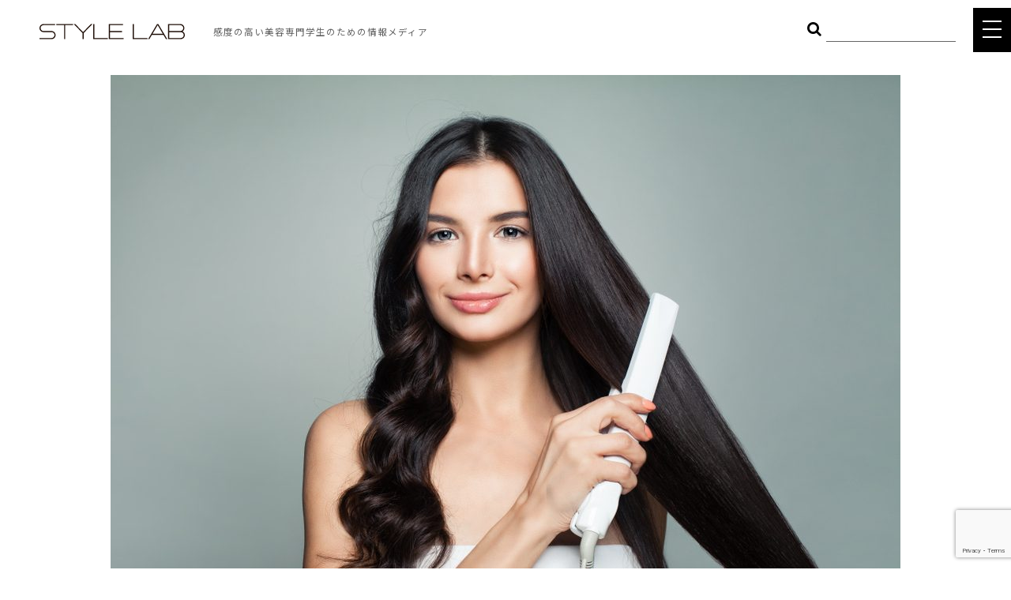

--- FILE ---
content_type: text/html; charset=UTF-8
request_url: https://style-lab.info/topics/16834/
body_size: 13523
content:
<!DOCTYPE html>
<html lang="ja">
<head>


<!-- Google Tag Manager -->
<!-- End Google Tag Manager -->


<meta http-equiv="X-UA-Compatible" content="IE=edge">
<meta charset="UTF-8">

<meta name="viewport" content="width=device-width, initial-scale=1, maximum-scale=1, user-scalable=0">

<link rel="apple-touch-icon" href="/wp-content/themes/style-lab/common/touch-icon.png" />
<link rel="shortcut icon" href="/wp-content/themes/style-lab/common/favicon.ico" />

<link rel="stylesheet" type="text/css" href="/wp-content/themes/style-lab/common/css/reset.css">
<link rel="stylesheet" type="text/css" href="/wp-content/themes/style-lab/common/css/import.css">
<link href="https://fonts.googleapis.com/earlyaccess/sawarabimincho.css" rel="stylesheet">
<link rel="stylesheet" type="text/css" href="/wp-content/themes/style-lab/common/js/drawer/drawer.css">






		<!-- All in One SEO 4.1.6.2 -->
		<title>頑固なくせ毛をアイロンで簡単にツヤサラストレートにするコツ | style-lab</title>
		<meta name="description" content="くせ毛が頑固でアイロンを使ってもなかなかストレートにならない、何度も繰り返しアイロンを使うからストレートになるどころかうねりが強くなった気がする……とお困りになったことがある方もいるのではないでしょうか。 ヘアアイロンは […]" />
		<meta name="robots" content="max-image-preview:large" />
		<link rel="canonical" href="https://style-lab.info/topics/16834/" />
		<meta property="og:locale" content="ja_JP" />
		<meta property="og:site_name" content="「時代をリードする美容師のための情報メディア｜STYLE LAB" />
		<meta property="og:type" content="article" />
		<meta property="og:title" content="頑固なくせ毛をアイロンで簡単にツヤサラストレートにするコツ | style-lab" />
		<meta property="og:description" content="くせ毛が頑固でアイロンを使ってもなかなかストレートにならない、何度も繰り返しアイロンを使うからストレートになるどころかうねりが強くなった気がする……とお困りになったことがある方もいるのではないでしょうか。 ヘアアイロンは […]" />
		<meta property="og:url" content="https://style-lab.info/topics/16834/" />
		<meta property="fb:admins" content="100003803984175" />
		<meta property="og:image" content="https://style-lab.info/wp-content/uploads/2017/08/shutterstock_1040646256.jpg" />
		<meta property="og:image:secure_url" content="https://style-lab.info/wp-content/uploads/2017/08/shutterstock_1040646256.jpg" />
		<meta property="og:image:width" content="1000" />
		<meta property="og:image:height" content="667" />
		<meta property="article:published_time" content="2021-03-18T15:00:04+00:00" />
		<meta property="article:modified_time" content="2021-02-12T01:04:55+00:00" />
		<meta property="article:publisher" content="https://www.facebook.com/Style-Lab-1427922534187571/" />
		<meta name="twitter:card" content="summary_large_image" />
		<meta name="twitter:title" content="頑固なくせ毛をアイロンで簡単にツヤサラストレートにするコツ | style-lab" />
		<meta name="twitter:description" content="くせ毛が頑固でアイロンを使ってもなかなかストレートにならない、何度も繰り返しアイロンを使うからストレートになるどころかうねりが強くなった気がする……とお困りになったことがある方もいるのではないでしょうか。 ヘアアイロンは […]" />
		<meta name="twitter:image" content="https://style-lab.info/wp-content/uploads/2017/08/shutterstock_1040646256.jpg" />
		<meta name="google" content="nositelinkssearchbox" />
		<script type="application/ld+json" class="aioseo-schema">
			{"@context":"https:\/\/schema.org","@graph":[{"@type":"WebSite","@id":"https:\/\/style-lab.info\/#website","url":"https:\/\/style-lab.info\/","name":"style-lab","description":"\u300c\u7f8e\u300d\u3092\u8ffd\u6c42\u3059\u308b\u30d7\u30ed\u30d5\u30a7\u30c3\u30b7\u30e7\u30ca\u30eb\u9054\u306b\u3088\u308b\u60c5\u5831\u767a\u4fe1\u30e1\u30c7\u30a3\u30a2","inLanguage":"ja","publisher":{"@id":"https:\/\/style-lab.info\/#organization"}},{"@type":"Organization","@id":"https:\/\/style-lab.info\/#organization","name":"style-lab","url":"https:\/\/style-lab.info\/","sameAs":["https:\/\/www.facebook.com\/Style-Lab-1427922534187571\/"]},{"@type":"BreadcrumbList","@id":"https:\/\/style-lab.info\/topics\/16834\/#breadcrumblist","itemListElement":[{"@type":"ListItem","@id":"https:\/\/style-lab.info\/#listItem","position":1,"item":{"@type":"WebPage","@id":"https:\/\/style-lab.info\/","name":"\u30db\u30fc\u30e0","description":"Instagram\u4e0a\u3067\u958b\u50ac\u3055\u308c\u308b\u300c\u5168\u56fd\u7f8e\u5bb9\u5c02\u9580\u5b66\u751f\u30d8\u30a2\u30e1\u30a4\u30af\u7dcf\u9078\u6319\u300d\u3092\u306f\u3058\u3081\u3001\u611f\u5ea6\u306e\u9ad8\u3044\u7f8e\u5bb9\u5c02\u9580\u5b66\u751f\u306b\u5411\u3051\u3066\u69d8\u3005\u306a\u30b3\u30f3\u30c6\u30f3\u30c4\u3092\u767a\u4fe1\u3059\u308b\u65b0\u3057\u3044\u60c5\u5831\u30e1\u30c7\u30a3\u30a2\u3002","url":"https:\/\/style-lab.info\/"}}]},{"@type":"Person","@id":"https:\/\/style-lab.info\/topics\/author\/style-lab\/#author","url":"https:\/\/style-lab.info\/topics\/author\/style-lab\/","name":"style-lab","image":{"@type":"ImageObject","@id":"https:\/\/style-lab.info\/topics\/16834\/#authorImage","url":"https:\/\/secure.gravatar.com\/avatar\/6c1046f76bcb31f8c8142a8431431093?s=96&d=mm&r=g","width":96,"height":96,"caption":"style-lab"}},{"@type":"WebPage","@id":"https:\/\/style-lab.info\/topics\/16834\/#webpage","url":"https:\/\/style-lab.info\/topics\/16834\/","name":"\u9811\u56fa\u306a\u304f\u305b\u6bdb\u3092\u30a2\u30a4\u30ed\u30f3\u3067\u7c21\u5358\u306b\u30c4\u30e4\u30b5\u30e9\u30b9\u30c8\u30ec\u30fc\u30c8\u306b\u3059\u308b\u30b3\u30c4 | style-lab","description":"\u304f\u305b\u6bdb\u304c\u9811\u56fa\u3067\u30a2\u30a4\u30ed\u30f3\u3092\u4f7f\u3063\u3066\u3082\u306a\u304b\u306a\u304b\u30b9\u30c8\u30ec\u30fc\u30c8\u306b\u306a\u3089\u306a\u3044\u3001\u4f55\u5ea6\u3082\u7e70\u308a\u8fd4\u3057\u30a2\u30a4\u30ed\u30f3\u3092\u4f7f\u3046\u304b\u3089\u30b9\u30c8\u30ec\u30fc\u30c8\u306b\u306a\u308b\u3069\u3053\u308d\u304b\u3046\u306d\u308a\u304c\u5f37\u304f\u306a\u3063\u305f\u6c17\u304c\u3059\u308b\u2026\u2026\u3068\u304a\u56f0\u308a\u306b\u306a\u3063\u305f\u3053\u3068\u304c\u3042\u308b\u65b9\u3082\u3044\u308b\u306e\u3067\u306f\u306a\u3044\u3067\u3057\u3087\u3046\u304b\u3002 \u30d8\u30a2\u30a2\u30a4\u30ed\u30f3\u306f [\u2026]","inLanguage":"ja","isPartOf":{"@id":"https:\/\/style-lab.info\/#website"},"breadcrumb":{"@id":"https:\/\/style-lab.info\/topics\/16834\/#breadcrumblist"},"author":"https:\/\/style-lab.info\/topics\/author\/style-lab\/#author","creator":"https:\/\/style-lab.info\/topics\/author\/style-lab\/#author","image":{"@type":"ImageObject","@id":"https:\/\/style-lab.info\/#mainImage","url":"https:\/\/style-lab.info\/wp-content\/uploads\/2017\/08\/shutterstock_1040646256.jpg","width":1000,"height":667},"primaryImageOfPage":{"@id":"https:\/\/style-lab.info\/topics\/16834\/#mainImage"},"datePublished":"2021-03-18T15:00:04+09:00","dateModified":"2021-02-12T01:04:55+09:00"},{"@type":"Article","@id":"https:\/\/style-lab.info\/topics\/16834\/#article","name":"\u9811\u56fa\u306a\u304f\u305b\u6bdb\u3092\u30a2\u30a4\u30ed\u30f3\u3067\u7c21\u5358\u306b\u30c4\u30e4\u30b5\u30e9\u30b9\u30c8\u30ec\u30fc\u30c8\u306b\u3059\u308b\u30b3\u30c4 | style-lab","description":"\u304f\u305b\u6bdb\u304c\u9811\u56fa\u3067\u30a2\u30a4\u30ed\u30f3\u3092\u4f7f\u3063\u3066\u3082\u306a\u304b\u306a\u304b\u30b9\u30c8\u30ec\u30fc\u30c8\u306b\u306a\u3089\u306a\u3044\u3001\u4f55\u5ea6\u3082\u7e70\u308a\u8fd4\u3057\u30a2\u30a4\u30ed\u30f3\u3092\u4f7f\u3046\u304b\u3089\u30b9\u30c8\u30ec\u30fc\u30c8\u306b\u306a\u308b\u3069\u3053\u308d\u304b\u3046\u306d\u308a\u304c\u5f37\u304f\u306a\u3063\u305f\u6c17\u304c\u3059\u308b\u2026\u2026\u3068\u304a\u56f0\u308a\u306b\u306a\u3063\u305f\u3053\u3068\u304c\u3042\u308b\u65b9\u3082\u3044\u308b\u306e\u3067\u306f\u306a\u3044\u3067\u3057\u3087\u3046\u304b\u3002 \u30d8\u30a2\u30a2\u30a4\u30ed\u30f3\u306f [\u2026]","inLanguage":"ja","headline":"\u9811\u56fa\u306a\u304f\u305b\u6bdb\u3092\u30a2\u30a4\u30ed\u30f3\u3067\u7c21\u5358\u306b\u30c4\u30e4\u30b5\u30e9\u30b9\u30c8\u30ec\u30fc\u30c8\u306b\u3059\u308b\u30b3\u30c4","author":{"@id":"https:\/\/style-lab.info\/topics\/author\/style-lab\/#author"},"publisher":{"@id":"https:\/\/style-lab.info\/#organization"},"datePublished":"2021-03-18T15:00:04+09:00","dateModified":"2021-02-12T01:04:55+09:00","articleSection":"Hair, 00, STYLE LAB \u7de8\u96c6\u90e8","mainEntityOfPage":{"@id":"https:\/\/style-lab.info\/topics\/16834\/#webpage"},"isPartOf":{"@id":"https:\/\/style-lab.info\/topics\/16834\/#webpage"},"image":{"@type":"ImageObject","@id":"https:\/\/style-lab.info\/#articleImage","url":"https:\/\/style-lab.info\/wp-content\/uploads\/2017\/08\/shutterstock_1040646256.jpg","width":1000,"height":667}}]}
		</script>
		<script type="text/javascript" >
			window.ga=window.ga||function(){(ga.q=ga.q||[]).push(arguments)};ga.l=+new Date;
			ga('create', "UA-72006885-1", 'auto');
			ga('send', 'pageview');
		</script>
		<script async src="https://www.google-analytics.com/analytics.js"></script>
		<!-- All in One SEO -->

<link rel='dns-prefetch' href='//secure.gravatar.com' />
<link rel='dns-prefetch' href='//www.google.com' />
<link rel='dns-prefetch' href='//s.w.org' />
<link rel='dns-prefetch' href='//v0.wordpress.com' />
<link rel="alternate" type="application/rss+xml" title="style-lab &raquo; 頑固なくせ毛をアイロンで簡単にツヤサラストレートにするコツ のコメントのフィード" href="https://style-lab.info/topics/16834/feed/" />
<script type="text/javascript">
window._wpemojiSettings = {"baseUrl":"https:\/\/s.w.org\/images\/core\/emoji\/13.1.0\/72x72\/","ext":".png","svgUrl":"https:\/\/s.w.org\/images\/core\/emoji\/13.1.0\/svg\/","svgExt":".svg","source":{"concatemoji":"https:\/\/style-lab.info\/wp-includes\/js\/wp-emoji-release.min.js?ver=5.9.12"}};
/*! This file is auto-generated */
!function(e,a,t){var n,r,o,i=a.createElement("canvas"),p=i.getContext&&i.getContext("2d");function s(e,t){var a=String.fromCharCode;p.clearRect(0,0,i.width,i.height),p.fillText(a.apply(this,e),0,0);e=i.toDataURL();return p.clearRect(0,0,i.width,i.height),p.fillText(a.apply(this,t),0,0),e===i.toDataURL()}function c(e){var t=a.createElement("script");t.src=e,t.defer=t.type="text/javascript",a.getElementsByTagName("head")[0].appendChild(t)}for(o=Array("flag","emoji"),t.supports={everything:!0,everythingExceptFlag:!0},r=0;r<o.length;r++)t.supports[o[r]]=function(e){if(!p||!p.fillText)return!1;switch(p.textBaseline="top",p.font="600 32px Arial",e){case"flag":return s([127987,65039,8205,9895,65039],[127987,65039,8203,9895,65039])?!1:!s([55356,56826,55356,56819],[55356,56826,8203,55356,56819])&&!s([55356,57332,56128,56423,56128,56418,56128,56421,56128,56430,56128,56423,56128,56447],[55356,57332,8203,56128,56423,8203,56128,56418,8203,56128,56421,8203,56128,56430,8203,56128,56423,8203,56128,56447]);case"emoji":return!s([10084,65039,8205,55357,56613],[10084,65039,8203,55357,56613])}return!1}(o[r]),t.supports.everything=t.supports.everything&&t.supports[o[r]],"flag"!==o[r]&&(t.supports.everythingExceptFlag=t.supports.everythingExceptFlag&&t.supports[o[r]]);t.supports.everythingExceptFlag=t.supports.everythingExceptFlag&&!t.supports.flag,t.DOMReady=!1,t.readyCallback=function(){t.DOMReady=!0},t.supports.everything||(n=function(){t.readyCallback()},a.addEventListener?(a.addEventListener("DOMContentLoaded",n,!1),e.addEventListener("load",n,!1)):(e.attachEvent("onload",n),a.attachEvent("onreadystatechange",function(){"complete"===a.readyState&&t.readyCallback()})),(n=t.source||{}).concatemoji?c(n.concatemoji):n.wpemoji&&n.twemoji&&(c(n.twemoji),c(n.wpemoji)))}(window,document,window._wpemojiSettings);
</script>
<style type="text/css">
img.wp-smiley,
img.emoji {
	display: inline !important;
	border: none !important;
	box-shadow: none !important;
	height: 1em !important;
	width: 1em !important;
	margin: 0 0.07em !important;
	vertical-align: -0.1em !important;
	background: none !important;
	padding: 0 !important;
}
</style>
	<link rel='stylesheet' id='wp-block-library-css'  href='https://style-lab.info/wp-includes/css/dist/block-library/style.min.css?ver=5.9.12' type='text/css' media='all' />
<style id='wp-block-library-inline-css' type='text/css'>
.has-text-align-justify{text-align:justify;}
</style>
<link rel='stylesheet' id='mediaelement-css'  href='https://style-lab.info/wp-includes/js/mediaelement/mediaelementplayer-legacy.min.css?ver=4.2.16' type='text/css' media='all' />
<link rel='stylesheet' id='wp-mediaelement-css'  href='https://style-lab.info/wp-includes/js/mediaelement/wp-mediaelement.min.css?ver=5.9.12' type='text/css' media='all' />
<style id='global-styles-inline-css' type='text/css'>
body{--wp--preset--color--black: #000000;--wp--preset--color--cyan-bluish-gray: #abb8c3;--wp--preset--color--white: #ffffff;--wp--preset--color--pale-pink: #f78da7;--wp--preset--color--vivid-red: #cf2e2e;--wp--preset--color--luminous-vivid-orange: #ff6900;--wp--preset--color--luminous-vivid-amber: #fcb900;--wp--preset--color--light-green-cyan: #7bdcb5;--wp--preset--color--vivid-green-cyan: #00d084;--wp--preset--color--pale-cyan-blue: #8ed1fc;--wp--preset--color--vivid-cyan-blue: #0693e3;--wp--preset--color--vivid-purple: #9b51e0;--wp--preset--gradient--vivid-cyan-blue-to-vivid-purple: linear-gradient(135deg,rgba(6,147,227,1) 0%,rgb(155,81,224) 100%);--wp--preset--gradient--light-green-cyan-to-vivid-green-cyan: linear-gradient(135deg,rgb(122,220,180) 0%,rgb(0,208,130) 100%);--wp--preset--gradient--luminous-vivid-amber-to-luminous-vivid-orange: linear-gradient(135deg,rgba(252,185,0,1) 0%,rgba(255,105,0,1) 100%);--wp--preset--gradient--luminous-vivid-orange-to-vivid-red: linear-gradient(135deg,rgba(255,105,0,1) 0%,rgb(207,46,46) 100%);--wp--preset--gradient--very-light-gray-to-cyan-bluish-gray: linear-gradient(135deg,rgb(238,238,238) 0%,rgb(169,184,195) 100%);--wp--preset--gradient--cool-to-warm-spectrum: linear-gradient(135deg,rgb(74,234,220) 0%,rgb(151,120,209) 20%,rgb(207,42,186) 40%,rgb(238,44,130) 60%,rgb(251,105,98) 80%,rgb(254,248,76) 100%);--wp--preset--gradient--blush-light-purple: linear-gradient(135deg,rgb(255,206,236) 0%,rgb(152,150,240) 100%);--wp--preset--gradient--blush-bordeaux: linear-gradient(135deg,rgb(254,205,165) 0%,rgb(254,45,45) 50%,rgb(107,0,62) 100%);--wp--preset--gradient--luminous-dusk: linear-gradient(135deg,rgb(255,203,112) 0%,rgb(199,81,192) 50%,rgb(65,88,208) 100%);--wp--preset--gradient--pale-ocean: linear-gradient(135deg,rgb(255,245,203) 0%,rgb(182,227,212) 50%,rgb(51,167,181) 100%);--wp--preset--gradient--electric-grass: linear-gradient(135deg,rgb(202,248,128) 0%,rgb(113,206,126) 100%);--wp--preset--gradient--midnight: linear-gradient(135deg,rgb(2,3,129) 0%,rgb(40,116,252) 100%);--wp--preset--duotone--dark-grayscale: url('#wp-duotone-dark-grayscale');--wp--preset--duotone--grayscale: url('#wp-duotone-grayscale');--wp--preset--duotone--purple-yellow: url('#wp-duotone-purple-yellow');--wp--preset--duotone--blue-red: url('#wp-duotone-blue-red');--wp--preset--duotone--midnight: url('#wp-duotone-midnight');--wp--preset--duotone--magenta-yellow: url('#wp-duotone-magenta-yellow');--wp--preset--duotone--purple-green: url('#wp-duotone-purple-green');--wp--preset--duotone--blue-orange: url('#wp-duotone-blue-orange');--wp--preset--font-size--small: 13px;--wp--preset--font-size--medium: 20px;--wp--preset--font-size--large: 36px;--wp--preset--font-size--x-large: 42px;}.has-black-color{color: var(--wp--preset--color--black) !important;}.has-cyan-bluish-gray-color{color: var(--wp--preset--color--cyan-bluish-gray) !important;}.has-white-color{color: var(--wp--preset--color--white) !important;}.has-pale-pink-color{color: var(--wp--preset--color--pale-pink) !important;}.has-vivid-red-color{color: var(--wp--preset--color--vivid-red) !important;}.has-luminous-vivid-orange-color{color: var(--wp--preset--color--luminous-vivid-orange) !important;}.has-luminous-vivid-amber-color{color: var(--wp--preset--color--luminous-vivid-amber) !important;}.has-light-green-cyan-color{color: var(--wp--preset--color--light-green-cyan) !important;}.has-vivid-green-cyan-color{color: var(--wp--preset--color--vivid-green-cyan) !important;}.has-pale-cyan-blue-color{color: var(--wp--preset--color--pale-cyan-blue) !important;}.has-vivid-cyan-blue-color{color: var(--wp--preset--color--vivid-cyan-blue) !important;}.has-vivid-purple-color{color: var(--wp--preset--color--vivid-purple) !important;}.has-black-background-color{background-color: var(--wp--preset--color--black) !important;}.has-cyan-bluish-gray-background-color{background-color: var(--wp--preset--color--cyan-bluish-gray) !important;}.has-white-background-color{background-color: var(--wp--preset--color--white) !important;}.has-pale-pink-background-color{background-color: var(--wp--preset--color--pale-pink) !important;}.has-vivid-red-background-color{background-color: var(--wp--preset--color--vivid-red) !important;}.has-luminous-vivid-orange-background-color{background-color: var(--wp--preset--color--luminous-vivid-orange) !important;}.has-luminous-vivid-amber-background-color{background-color: var(--wp--preset--color--luminous-vivid-amber) !important;}.has-light-green-cyan-background-color{background-color: var(--wp--preset--color--light-green-cyan) !important;}.has-vivid-green-cyan-background-color{background-color: var(--wp--preset--color--vivid-green-cyan) !important;}.has-pale-cyan-blue-background-color{background-color: var(--wp--preset--color--pale-cyan-blue) !important;}.has-vivid-cyan-blue-background-color{background-color: var(--wp--preset--color--vivid-cyan-blue) !important;}.has-vivid-purple-background-color{background-color: var(--wp--preset--color--vivid-purple) !important;}.has-black-border-color{border-color: var(--wp--preset--color--black) !important;}.has-cyan-bluish-gray-border-color{border-color: var(--wp--preset--color--cyan-bluish-gray) !important;}.has-white-border-color{border-color: var(--wp--preset--color--white) !important;}.has-pale-pink-border-color{border-color: var(--wp--preset--color--pale-pink) !important;}.has-vivid-red-border-color{border-color: var(--wp--preset--color--vivid-red) !important;}.has-luminous-vivid-orange-border-color{border-color: var(--wp--preset--color--luminous-vivid-orange) !important;}.has-luminous-vivid-amber-border-color{border-color: var(--wp--preset--color--luminous-vivid-amber) !important;}.has-light-green-cyan-border-color{border-color: var(--wp--preset--color--light-green-cyan) !important;}.has-vivid-green-cyan-border-color{border-color: var(--wp--preset--color--vivid-green-cyan) !important;}.has-pale-cyan-blue-border-color{border-color: var(--wp--preset--color--pale-cyan-blue) !important;}.has-vivid-cyan-blue-border-color{border-color: var(--wp--preset--color--vivid-cyan-blue) !important;}.has-vivid-purple-border-color{border-color: var(--wp--preset--color--vivid-purple) !important;}.has-vivid-cyan-blue-to-vivid-purple-gradient-background{background: var(--wp--preset--gradient--vivid-cyan-blue-to-vivid-purple) !important;}.has-light-green-cyan-to-vivid-green-cyan-gradient-background{background: var(--wp--preset--gradient--light-green-cyan-to-vivid-green-cyan) !important;}.has-luminous-vivid-amber-to-luminous-vivid-orange-gradient-background{background: var(--wp--preset--gradient--luminous-vivid-amber-to-luminous-vivid-orange) !important;}.has-luminous-vivid-orange-to-vivid-red-gradient-background{background: var(--wp--preset--gradient--luminous-vivid-orange-to-vivid-red) !important;}.has-very-light-gray-to-cyan-bluish-gray-gradient-background{background: var(--wp--preset--gradient--very-light-gray-to-cyan-bluish-gray) !important;}.has-cool-to-warm-spectrum-gradient-background{background: var(--wp--preset--gradient--cool-to-warm-spectrum) !important;}.has-blush-light-purple-gradient-background{background: var(--wp--preset--gradient--blush-light-purple) !important;}.has-blush-bordeaux-gradient-background{background: var(--wp--preset--gradient--blush-bordeaux) !important;}.has-luminous-dusk-gradient-background{background: var(--wp--preset--gradient--luminous-dusk) !important;}.has-pale-ocean-gradient-background{background: var(--wp--preset--gradient--pale-ocean) !important;}.has-electric-grass-gradient-background{background: var(--wp--preset--gradient--electric-grass) !important;}.has-midnight-gradient-background{background: var(--wp--preset--gradient--midnight) !important;}.has-small-font-size{font-size: var(--wp--preset--font-size--small) !important;}.has-medium-font-size{font-size: var(--wp--preset--font-size--medium) !important;}.has-large-font-size{font-size: var(--wp--preset--font-size--large) !important;}.has-x-large-font-size{font-size: var(--wp--preset--font-size--x-large) !important;}
</style>
<link rel='stylesheet' id='contact-form-7-css'  href='https://style-lab.info/wp-content/plugins/contact-form-7/includes/css/styles.css?ver=5.5.4' type='text/css' media='all' />
<link rel='stylesheet' id='jetpack_css-css'  href='https://style-lab.info/wp-content/plugins/jetpack/css/jetpack.css?ver=10.6.2' type='text/css' media='all' />
<link rel="https://api.w.org/" href="https://style-lab.info/wp-json/" /><link rel="alternate" type="application/json" href="https://style-lab.info/wp-json/wp/v2/posts/16834" /><link rel="EditURI" type="application/rsd+xml" title="RSD" href="https://style-lab.info/xmlrpc.php?rsd" />
<link rel="wlwmanifest" type="application/wlwmanifest+xml" href="https://style-lab.info/wp-includes/wlwmanifest.xml" /> 
<meta name="generator" content="WordPress 5.9.12" />
<link rel='shortlink' href='https://wp.me/p7pMih-4nw' />
<link rel="alternate" type="application/json+oembed" href="https://style-lab.info/wp-json/oembed/1.0/embed?url=https%3A%2F%2Fstyle-lab.info%2Ftopics%2F16834%2F" />
<link rel="alternate" type="text/xml+oembed" href="https://style-lab.info/wp-json/oembed/1.0/embed?url=https%3A%2F%2Fstyle-lab.info%2Ftopics%2F16834%2F&#038;format=xml" />
<style type='text/css'>img#wpstats{display:none}</style>
	

</head>

<body class="drawer drawer--top single">



<!-- Google Tag Manager (noscript) -->

<!-- End Google Tag Manager (noscript) -->








<header class="x2">
<h1>感度の高い美容専門学生のための情報メディア</h1>
<h2><a href="/" id="logo">STYLE LAB</a></h2>

<ul class="snsIcon">
<!--
<li><a href="https://www.facebook.com/Style-Lab-1427922534187571/" target="_blank" rel="nofollow"><i class="fa fa-facebook" aria-hidden="true"></i></a></li>
<li><a href="https://twitter.com/style_lab_info" target="_blank" rel="nofollow"><i class="fa fa-twitter" aria-hidden="true"></i></a></li>
-->
<li><a href="https://www.instagram.com/stylelab_official/" target="_blank" rel="nofollow"><i class="fa fa-instagram" aria-hidden="true"></i></a></li>
<li><a href="https://www.youtube.com/channel/UC4hF4JNdkB1plX__7dBaB3A" target="_blank" rel="nofollow"><i class="fa fa-youtube-play" aria-hidden="true"></i>
</a></li>
</ul>

<form id="searchWord" method="get" action="/?">
<input name="mode" value="search" type="hidden">
<button type="submit" class="bt_search"><i class="fa fa-search" aria-hidden="true"></i></button><input type="text" name="s" value="">
</form><!-- /#freeWord -->

</header>



<button type="button" class="drawer-toggle drawer-hamburger">
<span class="sr-only">toggle navigation</span>
<span class="drawer-hamburger-icon"></span>
</button>

<nav class="drawer-nav" role="navigation">
<div id="gNavi">
<h3 id="naviLogo" class="pc"><a href="/">STYLE LAB</a></h3>
<ul class="drawer-menu clearfix">
<li><a href="/sousenkyo/">ヘアメイク総選挙</a></li>
<li><a href="/interview/">INTERVIEW</a></li>
<!--
<li><a href="/talk/">TOKYO JUNCTION</a></li>
-->
<li class="drawer-dropdown"><a class="drawer-menu-item" data-target="#" href="#" data-toggle="dropdown" role="button" aria-expanded="false">TOPICS<span class="drawer-caret"></span></a>
<ul class="drawer-dropdown-menu">
<li><a href="/topics/">ALL</a></li>
<li><a href="/category/hair/">HAIR</a></li>
<li><a href="/category/cosme/">COSME</a></li>
<li><a href="/category/food/">FOOD</a></li>
<li><a href="/category/body/">BODY</a></li>
<li><a href="/category/other/">OTHER</a></li>
<!-- li><a href="/special/">Feature</a></li -->
<!-- li><a href="/teacher/">Teacher</a></li -->
</ul>
</li>
<li><a href="https://www.youtube.com/channel/UC4hF4JNdkB1plX__7dBaB3A" target="_blank">STYLE LAB CHANNEL</a></li>
</ul>


<div class="cLink">
<a href="/company/">COMPANY</a>｜<a href="/policy/">POLICY</a>
</div><!-- /.cLink -->

<ul class="snsIcon">
<li><a href="/contact/"><i class="fa fa-envelope-o" aria-hidden="true"></i></a></li>
<!--
<li><a href="https://www.facebook.com/Style-Lab-1427922534187571/" target="_blank" rel="nofollow"><i class="fa fa-facebook" aria-hidden="true"></i></a></li>
<li><a href="https://twitter.com/style_lab_info" target="_blank" rel="nofollow"><i class="fa fa-twitter" aria-hidden="true"></i></a></li>
-->
<li><a href="https://www.instagram.com/stylelab_official/" target="_blank" rel="nofollow"><i class="fa fa-instagram" aria-hidden="true"></i></a></li>
<li><a href="https://www.youtube.com/channel/UC4hF4JNdkB1plX__7dBaB3A" target="_blank" rel="nofollow"><i class="fa fa-youtube-play" aria-hidden="true"></a></i>
</ul>

</div><!-- /#gNavi -->
</nav>





<main id="main">






<div class="container">
<div class="contents">


<article class="entry">

<div class="eyecatch">
<img width="1000" height="625" src="https://style-lab.info/wp-content/uploads/2017/08/shutterstock_1040646256-1000x625.jpg" class="attachment-list-single size-list-single wp-post-image" alt="" data-attachment-id="12639" data-permalink="https://style-lab.info/topics/7998/shutterstock_1040646256-2/" data-orig-file="https://style-lab.info/wp-content/uploads/2017/08/shutterstock_1040646256.jpg" data-orig-size="1000,667" data-comments-opened="1" data-image-meta="{&quot;aperture&quot;:&quot;0&quot;,&quot;credit&quot;:&quot;&quot;,&quot;camera&quot;:&quot;&quot;,&quot;caption&quot;:&quot;&quot;,&quot;created_timestamp&quot;:&quot;0&quot;,&quot;copyright&quot;:&quot;&quot;,&quot;focal_length&quot;:&quot;0&quot;,&quot;iso&quot;:&quot;0&quot;,&quot;shutter_speed&quot;:&quot;0&quot;,&quot;title&quot;:&quot;&quot;,&quot;orientation&quot;:&quot;1&quot;}" data-image-title="shutterstock_1040646256" data-image-description="" data-image-caption="" data-medium-file="https://style-lab.info/wp-content/uploads/2017/08/shutterstock_1040646256-500x334.jpg" data-large-file="https://style-lab.info/wp-content/uploads/2017/08/shutterstock_1040646256.jpg" /></div><!-- .eyecatch -->

<div class="date">
<time datetime="2021-03-19">2021.03.19</time><span class="tag">Hair</span>
</div><!-- .date -->

<h2>頑固なくせ毛をアイロンで簡単にツヤサラストレートにするコツ</h2>

<div class="author">

STYLE LAB 編集部
</div><!-- .author -->




<aside>


<p>くせ毛が頑固でアイロンを使ってもなかなかストレートにならない、何度も繰り返しアイロンを使うからストレートになるどころかうねりが強くなった気がする……とお困りになったことがある方もいるのではないでしょうか。<br />
ヘアアイロンはくせ毛を解消してまっすぐな髪にできる便利アイテムですが、元々癖が強いと思うようなスタイリング効果が得られなかったりしますね。<br />
そこで今回は、頑固なくせ毛をアイロンで簡単にツヤサラストレートにするコツについて紹介します。</p>
<h3>事前に髪はしっかり乾かしておく</h3>
<p><img data-attachment-id="16353" data-permalink="https://style-lab.info/topics/16350/4007026_m/" data-orig-file="https://style-lab.info/wp-content/uploads/2020/10/4007026_m.jpg" data-orig-size="1000,667" data-comments-opened="1" data-image-meta="{&quot;aperture&quot;:&quot;0&quot;,&quot;credit&quot;:&quot;&quot;,&quot;camera&quot;:&quot;&quot;,&quot;caption&quot;:&quot;&quot;,&quot;created_timestamp&quot;:&quot;0&quot;,&quot;copyright&quot;:&quot;&quot;,&quot;focal_length&quot;:&quot;0&quot;,&quot;iso&quot;:&quot;0&quot;,&quot;shutter_speed&quot;:&quot;0&quot;,&quot;title&quot;:&quot;&quot;,&quot;orientation&quot;:&quot;1&quot;}" data-image-title="4007026_m" data-image-description="" data-image-caption="" data-medium-file="https://style-lab.info/wp-content/uploads/2020/10/4007026_m-500x334.jpg" data-large-file="https://style-lab.info/wp-content/uploads/2020/10/4007026_m.jpg" loading="lazy" class="aligncenter size-full wp-image-16353" src="https://style-lab.info/wp-content/uploads/2020/10/4007026_m.jpg" alt="" width="1000" height="667" srcset="https://style-lab.info/wp-content/uploads/2020/10/4007026_m.jpg 1000w, https://style-lab.info/wp-content/uploads/2020/10/4007026_m-500x334.jpg 500w, https://style-lab.info/wp-content/uploads/2020/10/4007026_m-768x512.jpg 768w" sizes="(max-width: 1000px) 100vw, 1000px" /></p>
<p>まず事前準備として、スタイリングをする前に髪はしっかり乾かした状態にしておきましょう。<br />
髪が濡れているとキューティクルが開いたままになるので、そのままアイロンを使うと熱ダメージがダイレクトに髪に届きより癖が強くなってしまいます。<br />
ドライヤーを使って癖を取る時は、まずは髪の根元をよく湿らせてから髪全体にミストを拭きかけ、下方向に髪を伸ばすイメージで直毛の癖をつけるといいですよ。<br />
根本から濡らして髪の癖を伸ばすと膨らみがちなくせ毛のボリュームもダウンできるメリットがあります。<br />
しっかりと乾かしたら冷風を髪の内側と外側に当ててツヤを出し、スタイリングの次の段階に進みましょう。</p>
<h3>ストレートワックスで髪表面を保護</h3>
<p><img data-attachment-id="15976" data-permalink="https://style-lab.info/topics/15975/1338822_m/" data-orig-file="https://style-lab.info/wp-content/uploads/2020/08/1338822_m.jpg" data-orig-size="1000,667" data-comments-opened="1" data-image-meta="{&quot;aperture&quot;:&quot;0&quot;,&quot;credit&quot;:&quot;&quot;,&quot;camera&quot;:&quot;&quot;,&quot;caption&quot;:&quot;&quot;,&quot;created_timestamp&quot;:&quot;0&quot;,&quot;copyright&quot;:&quot;&quot;,&quot;focal_length&quot;:&quot;0&quot;,&quot;iso&quot;:&quot;0&quot;,&quot;shutter_speed&quot;:&quot;0&quot;,&quot;title&quot;:&quot;&quot;,&quot;orientation&quot;:&quot;1&quot;}" data-image-title="1338822_m" data-image-description="" data-image-caption="" data-medium-file="https://style-lab.info/wp-content/uploads/2020/08/1338822_m-500x334.jpg" data-large-file="https://style-lab.info/wp-content/uploads/2020/08/1338822_m.jpg" loading="lazy" class="aligncenter size-full wp-image-15976" src="https://style-lab.info/wp-content/uploads/2020/08/1338822_m.jpg" alt="" width="1000" height="667" srcset="https://style-lab.info/wp-content/uploads/2020/08/1338822_m.jpg 1000w, https://style-lab.info/wp-content/uploads/2020/08/1338822_m-500x334.jpg 500w, https://style-lab.info/wp-content/uploads/2020/08/1338822_m-768x512.jpg 768w" sizes="(max-width: 1000px) 100vw, 1000px" /></p>
<p>くせ毛、特に毛先の癖が気になる場合は傷みが癖を強めている可能性があります。<br />
そのためアイロンで挟む部分にはストレートワックスを軽くつけてください。<br />
ベッタリつけると髪が重くなり毛束感が強くなるので、爪先に少しの量を目安に取り手のひら全体にワックスを広げてから毛先を中心に薄く撫でるように塗布していきます。<br />
ストレート特有の軽やかさを求めるなら、力を入れて揉み込むよりも軽くさらっと撫でて馴染ませる方が仕上がりの質感がよくなります。</p>
<h3>十分に温めたアイロンでさっと挟む</h3>
<p><img data-attachment-id="16021" data-permalink="https://style-lab.info/topics/16020/171652_m/" data-orig-file="https://style-lab.info/wp-content/uploads/2020/08/171652_m.jpg" data-orig-size="1000,667" data-comments-opened="1" data-image-meta="{&quot;aperture&quot;:&quot;0&quot;,&quot;credit&quot;:&quot;&quot;,&quot;camera&quot;:&quot;&quot;,&quot;caption&quot;:&quot;&quot;,&quot;created_timestamp&quot;:&quot;0&quot;,&quot;copyright&quot;:&quot;&quot;,&quot;focal_length&quot;:&quot;0&quot;,&quot;iso&quot;:&quot;0&quot;,&quot;shutter_speed&quot;:&quot;0&quot;,&quot;title&quot;:&quot;&quot;,&quot;orientation&quot;:&quot;1&quot;}" data-image-title="171652_m" data-image-description="" data-image-caption="" data-medium-file="https://style-lab.info/wp-content/uploads/2020/08/171652_m-500x334.jpg" data-large-file="https://style-lab.info/wp-content/uploads/2020/08/171652_m.jpg" loading="lazy" class="aligncenter size-full wp-image-16021" src="https://style-lab.info/wp-content/uploads/2020/08/171652_m.jpg" alt="" width="1000" height="667" srcset="https://style-lab.info/wp-content/uploads/2020/08/171652_m.jpg 1000w, https://style-lab.info/wp-content/uploads/2020/08/171652_m-500x334.jpg 500w, https://style-lab.info/wp-content/uploads/2020/08/171652_m-768x512.jpg 768w" sizes="(max-width: 1000px) 100vw, 1000px" /></p>
<p>最後に適温までしっかり温めたアイロンで髪を挟みましょう。<br />
既に上記の方法を行っていれば強い癖もある程度緩和されているかと思いますので、力を加えたり時間をかけて髪を挟んだりする必要はありません。<br />
アイロンは低温で時間をかけて挟み使うよりも、高温で一気にスタイリングする方が髪へのダメージは最小限で済みます。<br />
なのでアイロンはしっかり温まるのを待ち、熱が十分に伝わっていることを確認してから使うようにしてくださいね。</p>

</aside>

</article><!-- /.entry -->

<dl id="shareBtn">
<dt>この記事をシェア</dt>
<dd><a href="http://www.facebook.com/sharer.php?u=https://style-lab.info/topics/16834/" target="_blank"><i class="fa fa-facebook-square" aria-hidden="true"></i></a></dd>
<dd><a href="https://twitter.com/share?url=https://style-lab.info/topics/16834/" target="_blank"><i class="fa fa-twitter-square" aria-hidden="true"></i></a></dd>
</dl><!-- /#shareBtn -->



</div><!-- /.contents -->
</div><!-- /.container -->

<div class="container" id="authorArea">


<!--
<section id="authorBox" class="clearfix">




<dl class="x1"><dt>STYLE LAB 編集部<dt><dd><p>STYLE LAB 編集部が、厳選された美容にまつわる様々な情報を紹介します</p>
<dd></dl><div class="otherLink"><a href="https://style-lab.info/?txactors=style-lab-%e7%b7%a8%e9%9b%86%e9%83%a8">この筆者の他の記事を見る</a></div>



</section> /#authorBox -->

</div><!-- /.container -->


<div class="container">
<div class="contents">


<h4 class="relation">関連記事</h4>

<section id="articleList" class="clearfix">

None Found
<!-- Similar Posts took 3.452 ms -->

</section><!-- /#articleList -->

</div><!-- /.contents -->
</div><!-- /.container -->

</main>


<footer>


<section id="footer">

<h2 id="footLogo"><a href="/">STYLE LAB</a></h2>

<div class="clearfix">

<nav class="footNavi">
<h3>CATEGORY</h3>
<ul class="clearfix">
<li><a href="/category/hair/">HAIR</a></li>
<li><a href="/category/cosme/">COSME</a></li>
<li><a href="/category/food/">FOOD</a></li>
<li><a href="/category/body/">BODY</a></li>
<li><a href="/category/other/">OTHER</a></li>
<!-- li><a href="/special/">Feature</a></li -->
<!-- li><a href="/teacher/">Teacher</a></li -->
</ul>
</nav><!-- /.footNavi -->

<nav class="footNavi">
<h3>MENU</h3>
<ul class="clearfix">
<li><a href="/sousenkyo/">ヘアメイク総選挙</a></li>
<li><a href="/interview/">INTERVIEW</a></li>
<!--
<li><a href="/talk/">TOKYO JUNCTION</a></li>
-->
<li><a href="https://www.youtube.com/channel/UC4hF4JNdkB1plX__7dBaB3A" target="_blank">STYLE LAB CHANNEL</a></li>
<li><a href="https://www.ohkushi.co.jp/recruit/" target="_blank">CAREER</a></li>
<li><a href="/company/">COMPANY</a></li>
<li><a href="/policy/">POLICY</a></li>
<li class="snsIcon">
<ul>

<li><a href="/contact/"><i class="fa fa-envelope-o" aria-hidden="true"></i></a></li>
<!--
<li><a href="https://www.facebook.com/Style-Lab-1427922534187571/" target="_blank" rel="nofollow"><i class="fa fa-facebook" aria-hidden="true"></i></a></li>
<li><a href="https://twitter.com/style_lab_info" target="_blank" rel="nofollow"><i class="fa fa-twitter" aria-hidden="true"></i></a></li>
-->
<li><a href="https://www.instagram.com/stylelab_official/" target="_blank" rel="nofollow"><i class="fa fa-instagram" aria-hidden="true"></i></a></li>
<li><a href="https://www.youtube.com/channel/UC4hF4JNdkB1plX__7dBaB3A" target="_blank" rel="nofollow"><i class="fa fa-youtube-play" aria-hidden="true"></i>
</ul>
</li>
</ul>
</nav><!-- /.footNavi -->


</div><!-- /.clearfix -->
<div id="copyRight">&copy; style lab. All Rights Reserved.</div>
</section><!-- /#footer -->





<div id="pageTop"><a href="JavaScript:scrollTo(0,0)" onClick="slowdownScroll();return false;"><img src="/wp-content/themes/style-lab/common/images/pagetop.png" alt="PAGE TOP" /></a></div>

<script src="/wp-content/themes/style-lab/common/js/jquery-1.11.3.min.js"></script>
<script src="/wp-content/themes/style-lab/common/js/jquery.easing.1.3.js"></script>
<script src="/wp-content/themes/style-lab/common/js/jquery.rollover.js"></script>
<script src="/wp-content/themes/style-lab/common/js/heightLine.js"></script>
<script src="/wp-content/themes/style-lab/common/js/scroll.js"></script>
<script src="/wp-content/themes/style-lab/common/js/jquery.transit.min.js"></script>
<!-- jquery.response.js -->
<script type="text/javascript" src="/wp-content/themes/style-lab/common/js/response.js"></script>

<script type="text/javascript" src="/wp-content/themes/style-lab/common/js/ofi.min.js"></script>
<script>
  objectFitImages();
</script>


<script src="/wp-content/themes/style-lab/common/js/drawer/iscroll.min.js"></script>
<script src="/wp-content/themes/style-lab/common/js/drawer/bootstrap.min.js"></script>
<script src="/wp-content/themes/style-lab/common/js/drawer/drawer.min.js" charset="utf-8"></script>
<script>
$(document).ready(function() {
	$('.drawer').drawer();
});
</script>


<script>
$(function() {
	var showFlug = false;
	var topBtn = $('#pageTop');	
	topBtn.css('bottom', '-300px');
	$(window).scroll(function () {
		if ($(this).scrollTop() >= '100') {
			if (showFlug == false) {
				showFlug = true;
				topBtn.stop().animate({'bottom' : '60px'}, 250);
			}
		} else {
			if (showFlug) {
				showFlug = false;
				topBtn.stop().animate({'bottom' : '-300px'}, 100);
			}
		}
	});
});
</script>



<!-- SVG logo -->
<script>
$(function(){
	$("a#logo").load("/wp-content/themes/style-lab/common/images/logo.svg svg", function(){});
	$("#footLogo a").load("/wp-content/themes/style-lab/common/images/logo.svg svg", function(){});
	$("#naviLogo a").load("/wp-content/themes/style-lab/common/images/logo.svg svg", function(){});
});

</script>

<script type="text/javascript" src="/wp-content/themes/style-lab/common/js/jquery.tile.js"></script>
<script type="application/javascript">
$(function(){
if (window.matchMedia('(min-width: 640px)').matches) {
	$('#articleList dd.title').tile(3);
	$('#articleList dd.note').tile(3);
}else {
}
});
</script>


		<div id="jp-carousel-loading-overlay">
			<div id="jp-carousel-loading-wrapper">
				<span id="jp-carousel-library-loading">&nbsp;</span>
			</div>
		</div>
		<div class="jp-carousel-overlay" style="display: none;">

		<div class="jp-carousel-container">
			<!-- The Carousel Swiper -->
			<div
				class="jp-carousel-wrap swiper-container jp-carousel-swiper-container jp-carousel-transitions"
				itemscope
				itemtype="https://schema.org/ImageGallery">
				<div class="jp-carousel swiper-wrapper"></div>
				<div class="jp-swiper-button-prev swiper-button-prev">
					<svg width="25" height="24" viewBox="0 0 25 24" fill="none" xmlns="http://www.w3.org/2000/svg">
						<mask id="maskPrev" mask-type="alpha" maskUnits="userSpaceOnUse" x="8" y="6" width="9" height="12">
							<path d="M16.2072 16.59L11.6496 12L16.2072 7.41L14.8041 6L8.8335 12L14.8041 18L16.2072 16.59Z" fill="white"/>
						</mask>
						<g mask="url(#maskPrev)">
							<rect x="0.579102" width="23.8823" height="24" fill="#FFFFFF"/>
						</g>
					</svg>
				</div>
				<div class="jp-swiper-button-next swiper-button-next">
					<svg width="25" height="24" viewBox="0 0 25 24" fill="none" xmlns="http://www.w3.org/2000/svg">
						<mask id="maskNext" mask-type="alpha" maskUnits="userSpaceOnUse" x="8" y="6" width="8" height="12">
							<path d="M8.59814 16.59L13.1557 12L8.59814 7.41L10.0012 6L15.9718 12L10.0012 18L8.59814 16.59Z" fill="white"/>
						</mask>
						<g mask="url(#maskNext)">
							<rect x="0.34375" width="23.8822" height="24" fill="#FFFFFF"/>
						</g>
					</svg>
				</div>
			</div>
			<!-- The main close buton -->
			<div class="jp-carousel-close-hint">
				<svg width="25" height="24" viewBox="0 0 25 24" fill="none" xmlns="http://www.w3.org/2000/svg">
					<mask id="maskClose" mask-type="alpha" maskUnits="userSpaceOnUse" x="5" y="5" width="15" height="14">
						<path d="M19.3166 6.41L17.9135 5L12.3509 10.59L6.78834 5L5.38525 6.41L10.9478 12L5.38525 17.59L6.78834 19L12.3509 13.41L17.9135 19L19.3166 17.59L13.754 12L19.3166 6.41Z" fill="white"/>
					</mask>
					<g mask="url(#maskClose)">
						<rect x="0.409668" width="23.8823" height="24" fill="#FFFFFF"/>
					</g>
				</svg>
			</div>
			<!-- Image info, comments and meta -->
			<div class="jp-carousel-info">
				<div class="jp-carousel-info-footer">
					<div class="jp-carousel-pagination-container">
						<div class="jp-swiper-pagination swiper-pagination"></div>
						<div class="jp-carousel-pagination"></div>
					</div>
					<div class="jp-carousel-photo-title-container">
						<h2 class="jp-carousel-photo-caption"></h2>
					</div>
					<div class="jp-carousel-photo-icons-container">
						<a href="#" class="jp-carousel-icon-btn jp-carousel-icon-info" aria-label="写真のメタデータ表示を切り替え">
							<span class="jp-carousel-icon">
								<svg width="25" height="24" viewBox="0 0 25 24" fill="none" xmlns="http://www.w3.org/2000/svg">
									<mask id="maskInfo" mask-type="alpha" maskUnits="userSpaceOnUse" x="2" y="2" width="21" height="20">
										<path fill-rule="evenodd" clip-rule="evenodd" d="M12.7537 2C7.26076 2 2.80273 6.48 2.80273 12C2.80273 17.52 7.26076 22 12.7537 22C18.2466 22 22.7046 17.52 22.7046 12C22.7046 6.48 18.2466 2 12.7537 2ZM11.7586 7V9H13.7488V7H11.7586ZM11.7586 11V17H13.7488V11H11.7586ZM4.79292 12C4.79292 16.41 8.36531 20 12.7537 20C17.142 20 20.7144 16.41 20.7144 12C20.7144 7.59 17.142 4 12.7537 4C8.36531 4 4.79292 7.59 4.79292 12Z" fill="white"/>
									</mask>
									<g mask="url(#maskInfo)">
										<rect x="0.8125" width="23.8823" height="24" fill="#FFFFFF"/>
									</g>
								</svg>
							</span>
						</a>
												<a href="#" class="jp-carousel-icon-btn jp-carousel-icon-comments" aria-label="写真のコメント表示を切り替え">
							<span class="jp-carousel-icon">
								<svg width="25" height="24" viewBox="0 0 25 24" fill="none" xmlns="http://www.w3.org/2000/svg">
									<mask id="maskComments" mask-type="alpha" maskUnits="userSpaceOnUse" x="2" y="2" width="21" height="20">
										<path fill-rule="evenodd" clip-rule="evenodd" d="M4.3271 2H20.2486C21.3432 2 22.2388 2.9 22.2388 4V16C22.2388 17.1 21.3432 18 20.2486 18H6.31729L2.33691 22V4C2.33691 2.9 3.2325 2 4.3271 2ZM6.31729 16H20.2486V4H4.3271V18L6.31729 16Z" fill="white"/>
									</mask>
									<g mask="url(#maskComments)">
										<rect x="0.34668" width="23.8823" height="24" fill="#FFFFFF"/>
									</g>
								</svg>

								<span class="jp-carousel-has-comments-indicator" aria-label="この画像にはコメントがあります。"></span>
							</span>
						</a>
											</div>
				</div>
				<div class="jp-carousel-info-extra">
					<div class="jp-carousel-info-content-wrapper">
						<div class="jp-carousel-photo-title-container">
							<h2 class="jp-carousel-photo-title"></h2>
						</div>
						<div class="jp-carousel-comments-wrapper">
															<div id="jp-carousel-comments-loading">
									<span>コメントを読み込み中…</span>
								</div>
								<div class="jp-carousel-comments"></div>
								<div id="jp-carousel-comment-form-container">
									<span id="jp-carousel-comment-form-spinner">&nbsp;</span>
									<div id="jp-carousel-comment-post-results"></div>
																														<form id="jp-carousel-comment-form">
												<label for="jp-carousel-comment-form-comment-field" class="screen-reader-text">コメントをどうぞ</label>
												<textarea
													name="comment"
													class="jp-carousel-comment-form-field jp-carousel-comment-form-textarea"
													id="jp-carousel-comment-form-comment-field"
													placeholder="コメントをどうぞ"
												></textarea>
												<div id="jp-carousel-comment-form-submit-and-info-wrapper">
													<div id="jp-carousel-comment-form-commenting-as">
																													<fieldset>
																<label for="jp-carousel-comment-form-email-field">メール (必須)</label>
																<input type="text" name="email" class="jp-carousel-comment-form-field jp-carousel-comment-form-text-field" id="jp-carousel-comment-form-email-field" />
															</fieldset>
															<fieldset>
																<label for="jp-carousel-comment-form-author-field">名前 (必須)</label>
																<input type="text" name="author" class="jp-carousel-comment-form-field jp-carousel-comment-form-text-field" id="jp-carousel-comment-form-author-field" />
															</fieldset>
															<fieldset>
																<label for="jp-carousel-comment-form-url-field">サイト</label>
																<input type="text" name="url" class="jp-carousel-comment-form-field jp-carousel-comment-form-text-field" id="jp-carousel-comment-form-url-field" />
															</fieldset>
																											</div>
													<input
														type="submit"
														name="submit"
														class="jp-carousel-comment-form-button"
														id="jp-carousel-comment-form-button-submit"
														value="コメントを送信" />
												</div>
											</form>
																											</div>
													</div>
						<div class="jp-carousel-image-meta">
							<div class="jp-carousel-title-and-caption">
								<div class="jp-carousel-photo-info">
									<h3 class="jp-carousel-caption" itemprop="caption description"></h3>
								</div>

								<div class="jp-carousel-photo-description"></div>
							</div>
							<ul class="jp-carousel-image-exif" style="display: none;"></ul>
							<a class="jp-carousel-image-download" target="_blank" style="display: none;">
								<svg width="25" height="24" viewBox="0 0 25 24" fill="none" xmlns="http://www.w3.org/2000/svg">
									<mask id="mask0" mask-type="alpha" maskUnits="userSpaceOnUse" x="3" y="3" width="19" height="18">
										<path fill-rule="evenodd" clip-rule="evenodd" d="M5.84615 5V19H19.7775V12H21.7677V19C21.7677 20.1 20.8721 21 19.7775 21H5.84615C4.74159 21 3.85596 20.1 3.85596 19V5C3.85596 3.9 4.74159 3 5.84615 3H12.8118V5H5.84615ZM14.802 5V3H21.7677V10H19.7775V6.41L9.99569 16.24L8.59261 14.83L18.3744 5H14.802Z" fill="white"/>
									</mask>
									<g mask="url(#mask0)">
										<rect x="0.870605" width="23.8823" height="24" fill="#FFFFFF"/>
									</g>
								</svg>
								<span class="jp-carousel-download-text"></span>
							</a>
							<div class="jp-carousel-image-map" style="display: none;"></div>
						</div>
					</div>
				</div>
			</div>
		</div>

		</div>
		<script type='text/javascript' src='https://style-lab.info/wp-includes/js/dist/vendor/regenerator-runtime.min.js?ver=0.13.9' id='regenerator-runtime-js'></script>
<script type='text/javascript' src='https://style-lab.info/wp-includes/js/dist/vendor/wp-polyfill.min.js?ver=3.15.0' id='wp-polyfill-js'></script>
<script type='text/javascript' id='contact-form-7-js-extra'>
/* <![CDATA[ */
var wpcf7 = {"api":{"root":"https:\/\/style-lab.info\/wp-json\/","namespace":"contact-form-7\/v1"}};
/* ]]> */
</script>
<script type='text/javascript' src='https://style-lab.info/wp-content/plugins/contact-form-7/includes/js/index.js?ver=5.5.4' id='contact-form-7-js'></script>
<script type='text/javascript' src='https://www.google.com/recaptcha/api.js?render=6LfXuugqAAAAAHVnnJyqUTJ0yPkng6m_oFu0wHiQ&#038;ver=3.0' id='google-recaptcha-js'></script>
<script type='text/javascript' id='wpcf7-recaptcha-js-extra'>
/* <![CDATA[ */
var wpcf7_recaptcha = {"sitekey":"6LfXuugqAAAAAHVnnJyqUTJ0yPkng6m_oFu0wHiQ","actions":{"homepage":"homepage","contactform":"contactform"}};
/* ]]> */
</script>
<script type='text/javascript' src='https://style-lab.info/wp-content/plugins/contact-form-7/modules/recaptcha/index.js?ver=5.5.4' id='wpcf7-recaptcha-js'></script>
<script type='text/javascript' id='jetpack-carousel-js-extra'>
/* <![CDATA[ */
var jetpackSwiperLibraryPath = {"url":"https:\/\/style-lab.info\/wp-content\/plugins\/jetpack\/_inc\/build\/carousel\/swiper-bundle.min.js"};
var jetpackCarouselStrings = {"widths":[370,700,1000,1200,1400,2000],"is_logged_in":"","lang":"ja","ajaxurl":"https:\/\/style-lab.info\/wp-admin\/admin-ajax.php","nonce":"66410edba0","display_exif":"1","display_comments":"1","display_geo":"1","single_image_gallery":"1","single_image_gallery_media_file":"","background_color":"black","comment":"\u30b3\u30e1\u30f3\u30c8","post_comment":"\u30b3\u30e1\u30f3\u30c8\u3092\u9001\u4fe1","write_comment":"\u30b3\u30e1\u30f3\u30c8\u3092\u3069\u3046\u305e","loading_comments":"\u30b3\u30e1\u30f3\u30c8\u3092\u8aad\u307f\u8fbc\u307f\u4e2d\u2026","download_original":"\u30d5\u30eb\u30b5\u30a4\u30ba\u8868\u793a <span class=\"photo-size\">{0}<span class=\"photo-size-times\">\u00d7<\/span>{1}<\/span>","no_comment_text":"\u30b3\u30e1\u30f3\u30c8\u306e\u30e1\u30c3\u30bb\u30fc\u30b8\u3092\u3054\u8a18\u5165\u304f\u3060\u3055\u3044\u3002","no_comment_email":"\u30b3\u30e1\u30f3\u30c8\u3059\u308b\u306b\u306f\u30e1\u30fc\u30eb\u30a2\u30c9\u30ec\u30b9\u3092\u3054\u8a18\u5165\u304f\u3060\u3055\u3044\u3002","no_comment_author":"\u30b3\u30e1\u30f3\u30c8\u3059\u308b\u306b\u306f\u304a\u540d\u524d\u3092\u3054\u8a18\u5165\u304f\u3060\u3055\u3044\u3002","comment_post_error":"\u30b3\u30e1\u30f3\u30c8\u6295\u7a3f\u306e\u969b\u306b\u30a8\u30e9\u30fc\u304c\u767a\u751f\u3057\u307e\u3057\u305f\u3002\u5f8c\u307b\u3069\u3082\u3046\u4e00\u5ea6\u304a\u8a66\u3057\u304f\u3060\u3055\u3044\u3002","comment_approved":"\u30b3\u30e1\u30f3\u30c8\u304c\u627f\u8a8d\u3055\u308c\u307e\u3057\u305f\u3002","comment_unapproved":"\u30b3\u30e1\u30f3\u30c8\u306f\u627f\u8a8d\u5f85\u3061\u4e2d\u3067\u3059\u3002","camera":"\u30ab\u30e1\u30e9","aperture":"\u7d5e\u308a","shutter_speed":"\u30b7\u30e3\u30c3\u30bf\u30fc\u30b9\u30d4\u30fc\u30c9","focal_length":"\u7126\u70b9\u8ddd\u96e2","copyright":"\u8457\u4f5c\u6a29\u8868\u793a","comment_registration":"0","require_name_email":"1","login_url":"https:\/\/style-lab.info\/wp-login.php?redirect_to=https%3A%2F%2Fstyle-lab.info%2Ftopics%2F16834%2F","blog_id":"1","meta_data":["camera","aperture","shutter_speed","focal_length","copyright"]};
/* ]]> */
</script>
<script type='text/javascript' src='https://style-lab.info/wp-content/plugins/jetpack/_inc/build/carousel/jetpack-carousel.min.js?ver=10.6.2' id='jetpack-carousel-js'></script>
<script src='https://stats.wp.com/e-202604.js' defer></script>
<script>
	_stq = window._stq || [];
	_stq.push([ 'view', {v:'ext',j:'1:10.6.2',blog:'109578197',post:'16834',tz:'9',srv:'style-lab.info'} ]);
	_stq.push([ 'clickTrackerInit', '109578197', '16834' ]);
</script>



</footer>




</body>
</html>

--- FILE ---
content_type: text/html; charset=utf-8
request_url: https://www.google.com/recaptcha/api2/anchor?ar=1&k=6LfXuugqAAAAAHVnnJyqUTJ0yPkng6m_oFu0wHiQ&co=aHR0cHM6Ly9zdHlsZS1sYWIuaW5mbzo0NDM.&hl=en&v=PoyoqOPhxBO7pBk68S4YbpHZ&size=invisible&anchor-ms=20000&execute-ms=30000&cb=38giozq5oxbb
body_size: 48630
content:
<!DOCTYPE HTML><html dir="ltr" lang="en"><head><meta http-equiv="Content-Type" content="text/html; charset=UTF-8">
<meta http-equiv="X-UA-Compatible" content="IE=edge">
<title>reCAPTCHA</title>
<style type="text/css">
/* cyrillic-ext */
@font-face {
  font-family: 'Roboto';
  font-style: normal;
  font-weight: 400;
  font-stretch: 100%;
  src: url(//fonts.gstatic.com/s/roboto/v48/KFO7CnqEu92Fr1ME7kSn66aGLdTylUAMa3GUBHMdazTgWw.woff2) format('woff2');
  unicode-range: U+0460-052F, U+1C80-1C8A, U+20B4, U+2DE0-2DFF, U+A640-A69F, U+FE2E-FE2F;
}
/* cyrillic */
@font-face {
  font-family: 'Roboto';
  font-style: normal;
  font-weight: 400;
  font-stretch: 100%;
  src: url(//fonts.gstatic.com/s/roboto/v48/KFO7CnqEu92Fr1ME7kSn66aGLdTylUAMa3iUBHMdazTgWw.woff2) format('woff2');
  unicode-range: U+0301, U+0400-045F, U+0490-0491, U+04B0-04B1, U+2116;
}
/* greek-ext */
@font-face {
  font-family: 'Roboto';
  font-style: normal;
  font-weight: 400;
  font-stretch: 100%;
  src: url(//fonts.gstatic.com/s/roboto/v48/KFO7CnqEu92Fr1ME7kSn66aGLdTylUAMa3CUBHMdazTgWw.woff2) format('woff2');
  unicode-range: U+1F00-1FFF;
}
/* greek */
@font-face {
  font-family: 'Roboto';
  font-style: normal;
  font-weight: 400;
  font-stretch: 100%;
  src: url(//fonts.gstatic.com/s/roboto/v48/KFO7CnqEu92Fr1ME7kSn66aGLdTylUAMa3-UBHMdazTgWw.woff2) format('woff2');
  unicode-range: U+0370-0377, U+037A-037F, U+0384-038A, U+038C, U+038E-03A1, U+03A3-03FF;
}
/* math */
@font-face {
  font-family: 'Roboto';
  font-style: normal;
  font-weight: 400;
  font-stretch: 100%;
  src: url(//fonts.gstatic.com/s/roboto/v48/KFO7CnqEu92Fr1ME7kSn66aGLdTylUAMawCUBHMdazTgWw.woff2) format('woff2');
  unicode-range: U+0302-0303, U+0305, U+0307-0308, U+0310, U+0312, U+0315, U+031A, U+0326-0327, U+032C, U+032F-0330, U+0332-0333, U+0338, U+033A, U+0346, U+034D, U+0391-03A1, U+03A3-03A9, U+03B1-03C9, U+03D1, U+03D5-03D6, U+03F0-03F1, U+03F4-03F5, U+2016-2017, U+2034-2038, U+203C, U+2040, U+2043, U+2047, U+2050, U+2057, U+205F, U+2070-2071, U+2074-208E, U+2090-209C, U+20D0-20DC, U+20E1, U+20E5-20EF, U+2100-2112, U+2114-2115, U+2117-2121, U+2123-214F, U+2190, U+2192, U+2194-21AE, U+21B0-21E5, U+21F1-21F2, U+21F4-2211, U+2213-2214, U+2216-22FF, U+2308-230B, U+2310, U+2319, U+231C-2321, U+2336-237A, U+237C, U+2395, U+239B-23B7, U+23D0, U+23DC-23E1, U+2474-2475, U+25AF, U+25B3, U+25B7, U+25BD, U+25C1, U+25CA, U+25CC, U+25FB, U+266D-266F, U+27C0-27FF, U+2900-2AFF, U+2B0E-2B11, U+2B30-2B4C, U+2BFE, U+3030, U+FF5B, U+FF5D, U+1D400-1D7FF, U+1EE00-1EEFF;
}
/* symbols */
@font-face {
  font-family: 'Roboto';
  font-style: normal;
  font-weight: 400;
  font-stretch: 100%;
  src: url(//fonts.gstatic.com/s/roboto/v48/KFO7CnqEu92Fr1ME7kSn66aGLdTylUAMaxKUBHMdazTgWw.woff2) format('woff2');
  unicode-range: U+0001-000C, U+000E-001F, U+007F-009F, U+20DD-20E0, U+20E2-20E4, U+2150-218F, U+2190, U+2192, U+2194-2199, U+21AF, U+21E6-21F0, U+21F3, U+2218-2219, U+2299, U+22C4-22C6, U+2300-243F, U+2440-244A, U+2460-24FF, U+25A0-27BF, U+2800-28FF, U+2921-2922, U+2981, U+29BF, U+29EB, U+2B00-2BFF, U+4DC0-4DFF, U+FFF9-FFFB, U+10140-1018E, U+10190-1019C, U+101A0, U+101D0-101FD, U+102E0-102FB, U+10E60-10E7E, U+1D2C0-1D2D3, U+1D2E0-1D37F, U+1F000-1F0FF, U+1F100-1F1AD, U+1F1E6-1F1FF, U+1F30D-1F30F, U+1F315, U+1F31C, U+1F31E, U+1F320-1F32C, U+1F336, U+1F378, U+1F37D, U+1F382, U+1F393-1F39F, U+1F3A7-1F3A8, U+1F3AC-1F3AF, U+1F3C2, U+1F3C4-1F3C6, U+1F3CA-1F3CE, U+1F3D4-1F3E0, U+1F3ED, U+1F3F1-1F3F3, U+1F3F5-1F3F7, U+1F408, U+1F415, U+1F41F, U+1F426, U+1F43F, U+1F441-1F442, U+1F444, U+1F446-1F449, U+1F44C-1F44E, U+1F453, U+1F46A, U+1F47D, U+1F4A3, U+1F4B0, U+1F4B3, U+1F4B9, U+1F4BB, U+1F4BF, U+1F4C8-1F4CB, U+1F4D6, U+1F4DA, U+1F4DF, U+1F4E3-1F4E6, U+1F4EA-1F4ED, U+1F4F7, U+1F4F9-1F4FB, U+1F4FD-1F4FE, U+1F503, U+1F507-1F50B, U+1F50D, U+1F512-1F513, U+1F53E-1F54A, U+1F54F-1F5FA, U+1F610, U+1F650-1F67F, U+1F687, U+1F68D, U+1F691, U+1F694, U+1F698, U+1F6AD, U+1F6B2, U+1F6B9-1F6BA, U+1F6BC, U+1F6C6-1F6CF, U+1F6D3-1F6D7, U+1F6E0-1F6EA, U+1F6F0-1F6F3, U+1F6F7-1F6FC, U+1F700-1F7FF, U+1F800-1F80B, U+1F810-1F847, U+1F850-1F859, U+1F860-1F887, U+1F890-1F8AD, U+1F8B0-1F8BB, U+1F8C0-1F8C1, U+1F900-1F90B, U+1F93B, U+1F946, U+1F984, U+1F996, U+1F9E9, U+1FA00-1FA6F, U+1FA70-1FA7C, U+1FA80-1FA89, U+1FA8F-1FAC6, U+1FACE-1FADC, U+1FADF-1FAE9, U+1FAF0-1FAF8, U+1FB00-1FBFF;
}
/* vietnamese */
@font-face {
  font-family: 'Roboto';
  font-style: normal;
  font-weight: 400;
  font-stretch: 100%;
  src: url(//fonts.gstatic.com/s/roboto/v48/KFO7CnqEu92Fr1ME7kSn66aGLdTylUAMa3OUBHMdazTgWw.woff2) format('woff2');
  unicode-range: U+0102-0103, U+0110-0111, U+0128-0129, U+0168-0169, U+01A0-01A1, U+01AF-01B0, U+0300-0301, U+0303-0304, U+0308-0309, U+0323, U+0329, U+1EA0-1EF9, U+20AB;
}
/* latin-ext */
@font-face {
  font-family: 'Roboto';
  font-style: normal;
  font-weight: 400;
  font-stretch: 100%;
  src: url(//fonts.gstatic.com/s/roboto/v48/KFO7CnqEu92Fr1ME7kSn66aGLdTylUAMa3KUBHMdazTgWw.woff2) format('woff2');
  unicode-range: U+0100-02BA, U+02BD-02C5, U+02C7-02CC, U+02CE-02D7, U+02DD-02FF, U+0304, U+0308, U+0329, U+1D00-1DBF, U+1E00-1E9F, U+1EF2-1EFF, U+2020, U+20A0-20AB, U+20AD-20C0, U+2113, U+2C60-2C7F, U+A720-A7FF;
}
/* latin */
@font-face {
  font-family: 'Roboto';
  font-style: normal;
  font-weight: 400;
  font-stretch: 100%;
  src: url(//fonts.gstatic.com/s/roboto/v48/KFO7CnqEu92Fr1ME7kSn66aGLdTylUAMa3yUBHMdazQ.woff2) format('woff2');
  unicode-range: U+0000-00FF, U+0131, U+0152-0153, U+02BB-02BC, U+02C6, U+02DA, U+02DC, U+0304, U+0308, U+0329, U+2000-206F, U+20AC, U+2122, U+2191, U+2193, U+2212, U+2215, U+FEFF, U+FFFD;
}
/* cyrillic-ext */
@font-face {
  font-family: 'Roboto';
  font-style: normal;
  font-weight: 500;
  font-stretch: 100%;
  src: url(//fonts.gstatic.com/s/roboto/v48/KFO7CnqEu92Fr1ME7kSn66aGLdTylUAMa3GUBHMdazTgWw.woff2) format('woff2');
  unicode-range: U+0460-052F, U+1C80-1C8A, U+20B4, U+2DE0-2DFF, U+A640-A69F, U+FE2E-FE2F;
}
/* cyrillic */
@font-face {
  font-family: 'Roboto';
  font-style: normal;
  font-weight: 500;
  font-stretch: 100%;
  src: url(//fonts.gstatic.com/s/roboto/v48/KFO7CnqEu92Fr1ME7kSn66aGLdTylUAMa3iUBHMdazTgWw.woff2) format('woff2');
  unicode-range: U+0301, U+0400-045F, U+0490-0491, U+04B0-04B1, U+2116;
}
/* greek-ext */
@font-face {
  font-family: 'Roboto';
  font-style: normal;
  font-weight: 500;
  font-stretch: 100%;
  src: url(//fonts.gstatic.com/s/roboto/v48/KFO7CnqEu92Fr1ME7kSn66aGLdTylUAMa3CUBHMdazTgWw.woff2) format('woff2');
  unicode-range: U+1F00-1FFF;
}
/* greek */
@font-face {
  font-family: 'Roboto';
  font-style: normal;
  font-weight: 500;
  font-stretch: 100%;
  src: url(//fonts.gstatic.com/s/roboto/v48/KFO7CnqEu92Fr1ME7kSn66aGLdTylUAMa3-UBHMdazTgWw.woff2) format('woff2');
  unicode-range: U+0370-0377, U+037A-037F, U+0384-038A, U+038C, U+038E-03A1, U+03A3-03FF;
}
/* math */
@font-face {
  font-family: 'Roboto';
  font-style: normal;
  font-weight: 500;
  font-stretch: 100%;
  src: url(//fonts.gstatic.com/s/roboto/v48/KFO7CnqEu92Fr1ME7kSn66aGLdTylUAMawCUBHMdazTgWw.woff2) format('woff2');
  unicode-range: U+0302-0303, U+0305, U+0307-0308, U+0310, U+0312, U+0315, U+031A, U+0326-0327, U+032C, U+032F-0330, U+0332-0333, U+0338, U+033A, U+0346, U+034D, U+0391-03A1, U+03A3-03A9, U+03B1-03C9, U+03D1, U+03D5-03D6, U+03F0-03F1, U+03F4-03F5, U+2016-2017, U+2034-2038, U+203C, U+2040, U+2043, U+2047, U+2050, U+2057, U+205F, U+2070-2071, U+2074-208E, U+2090-209C, U+20D0-20DC, U+20E1, U+20E5-20EF, U+2100-2112, U+2114-2115, U+2117-2121, U+2123-214F, U+2190, U+2192, U+2194-21AE, U+21B0-21E5, U+21F1-21F2, U+21F4-2211, U+2213-2214, U+2216-22FF, U+2308-230B, U+2310, U+2319, U+231C-2321, U+2336-237A, U+237C, U+2395, U+239B-23B7, U+23D0, U+23DC-23E1, U+2474-2475, U+25AF, U+25B3, U+25B7, U+25BD, U+25C1, U+25CA, U+25CC, U+25FB, U+266D-266F, U+27C0-27FF, U+2900-2AFF, U+2B0E-2B11, U+2B30-2B4C, U+2BFE, U+3030, U+FF5B, U+FF5D, U+1D400-1D7FF, U+1EE00-1EEFF;
}
/* symbols */
@font-face {
  font-family: 'Roboto';
  font-style: normal;
  font-weight: 500;
  font-stretch: 100%;
  src: url(//fonts.gstatic.com/s/roboto/v48/KFO7CnqEu92Fr1ME7kSn66aGLdTylUAMaxKUBHMdazTgWw.woff2) format('woff2');
  unicode-range: U+0001-000C, U+000E-001F, U+007F-009F, U+20DD-20E0, U+20E2-20E4, U+2150-218F, U+2190, U+2192, U+2194-2199, U+21AF, U+21E6-21F0, U+21F3, U+2218-2219, U+2299, U+22C4-22C6, U+2300-243F, U+2440-244A, U+2460-24FF, U+25A0-27BF, U+2800-28FF, U+2921-2922, U+2981, U+29BF, U+29EB, U+2B00-2BFF, U+4DC0-4DFF, U+FFF9-FFFB, U+10140-1018E, U+10190-1019C, U+101A0, U+101D0-101FD, U+102E0-102FB, U+10E60-10E7E, U+1D2C0-1D2D3, U+1D2E0-1D37F, U+1F000-1F0FF, U+1F100-1F1AD, U+1F1E6-1F1FF, U+1F30D-1F30F, U+1F315, U+1F31C, U+1F31E, U+1F320-1F32C, U+1F336, U+1F378, U+1F37D, U+1F382, U+1F393-1F39F, U+1F3A7-1F3A8, U+1F3AC-1F3AF, U+1F3C2, U+1F3C4-1F3C6, U+1F3CA-1F3CE, U+1F3D4-1F3E0, U+1F3ED, U+1F3F1-1F3F3, U+1F3F5-1F3F7, U+1F408, U+1F415, U+1F41F, U+1F426, U+1F43F, U+1F441-1F442, U+1F444, U+1F446-1F449, U+1F44C-1F44E, U+1F453, U+1F46A, U+1F47D, U+1F4A3, U+1F4B0, U+1F4B3, U+1F4B9, U+1F4BB, U+1F4BF, U+1F4C8-1F4CB, U+1F4D6, U+1F4DA, U+1F4DF, U+1F4E3-1F4E6, U+1F4EA-1F4ED, U+1F4F7, U+1F4F9-1F4FB, U+1F4FD-1F4FE, U+1F503, U+1F507-1F50B, U+1F50D, U+1F512-1F513, U+1F53E-1F54A, U+1F54F-1F5FA, U+1F610, U+1F650-1F67F, U+1F687, U+1F68D, U+1F691, U+1F694, U+1F698, U+1F6AD, U+1F6B2, U+1F6B9-1F6BA, U+1F6BC, U+1F6C6-1F6CF, U+1F6D3-1F6D7, U+1F6E0-1F6EA, U+1F6F0-1F6F3, U+1F6F7-1F6FC, U+1F700-1F7FF, U+1F800-1F80B, U+1F810-1F847, U+1F850-1F859, U+1F860-1F887, U+1F890-1F8AD, U+1F8B0-1F8BB, U+1F8C0-1F8C1, U+1F900-1F90B, U+1F93B, U+1F946, U+1F984, U+1F996, U+1F9E9, U+1FA00-1FA6F, U+1FA70-1FA7C, U+1FA80-1FA89, U+1FA8F-1FAC6, U+1FACE-1FADC, U+1FADF-1FAE9, U+1FAF0-1FAF8, U+1FB00-1FBFF;
}
/* vietnamese */
@font-face {
  font-family: 'Roboto';
  font-style: normal;
  font-weight: 500;
  font-stretch: 100%;
  src: url(//fonts.gstatic.com/s/roboto/v48/KFO7CnqEu92Fr1ME7kSn66aGLdTylUAMa3OUBHMdazTgWw.woff2) format('woff2');
  unicode-range: U+0102-0103, U+0110-0111, U+0128-0129, U+0168-0169, U+01A0-01A1, U+01AF-01B0, U+0300-0301, U+0303-0304, U+0308-0309, U+0323, U+0329, U+1EA0-1EF9, U+20AB;
}
/* latin-ext */
@font-face {
  font-family: 'Roboto';
  font-style: normal;
  font-weight: 500;
  font-stretch: 100%;
  src: url(//fonts.gstatic.com/s/roboto/v48/KFO7CnqEu92Fr1ME7kSn66aGLdTylUAMa3KUBHMdazTgWw.woff2) format('woff2');
  unicode-range: U+0100-02BA, U+02BD-02C5, U+02C7-02CC, U+02CE-02D7, U+02DD-02FF, U+0304, U+0308, U+0329, U+1D00-1DBF, U+1E00-1E9F, U+1EF2-1EFF, U+2020, U+20A0-20AB, U+20AD-20C0, U+2113, U+2C60-2C7F, U+A720-A7FF;
}
/* latin */
@font-face {
  font-family: 'Roboto';
  font-style: normal;
  font-weight: 500;
  font-stretch: 100%;
  src: url(//fonts.gstatic.com/s/roboto/v48/KFO7CnqEu92Fr1ME7kSn66aGLdTylUAMa3yUBHMdazQ.woff2) format('woff2');
  unicode-range: U+0000-00FF, U+0131, U+0152-0153, U+02BB-02BC, U+02C6, U+02DA, U+02DC, U+0304, U+0308, U+0329, U+2000-206F, U+20AC, U+2122, U+2191, U+2193, U+2212, U+2215, U+FEFF, U+FFFD;
}
/* cyrillic-ext */
@font-face {
  font-family: 'Roboto';
  font-style: normal;
  font-weight: 900;
  font-stretch: 100%;
  src: url(//fonts.gstatic.com/s/roboto/v48/KFO7CnqEu92Fr1ME7kSn66aGLdTylUAMa3GUBHMdazTgWw.woff2) format('woff2');
  unicode-range: U+0460-052F, U+1C80-1C8A, U+20B4, U+2DE0-2DFF, U+A640-A69F, U+FE2E-FE2F;
}
/* cyrillic */
@font-face {
  font-family: 'Roboto';
  font-style: normal;
  font-weight: 900;
  font-stretch: 100%;
  src: url(//fonts.gstatic.com/s/roboto/v48/KFO7CnqEu92Fr1ME7kSn66aGLdTylUAMa3iUBHMdazTgWw.woff2) format('woff2');
  unicode-range: U+0301, U+0400-045F, U+0490-0491, U+04B0-04B1, U+2116;
}
/* greek-ext */
@font-face {
  font-family: 'Roboto';
  font-style: normal;
  font-weight: 900;
  font-stretch: 100%;
  src: url(//fonts.gstatic.com/s/roboto/v48/KFO7CnqEu92Fr1ME7kSn66aGLdTylUAMa3CUBHMdazTgWw.woff2) format('woff2');
  unicode-range: U+1F00-1FFF;
}
/* greek */
@font-face {
  font-family: 'Roboto';
  font-style: normal;
  font-weight: 900;
  font-stretch: 100%;
  src: url(//fonts.gstatic.com/s/roboto/v48/KFO7CnqEu92Fr1ME7kSn66aGLdTylUAMa3-UBHMdazTgWw.woff2) format('woff2');
  unicode-range: U+0370-0377, U+037A-037F, U+0384-038A, U+038C, U+038E-03A1, U+03A3-03FF;
}
/* math */
@font-face {
  font-family: 'Roboto';
  font-style: normal;
  font-weight: 900;
  font-stretch: 100%;
  src: url(//fonts.gstatic.com/s/roboto/v48/KFO7CnqEu92Fr1ME7kSn66aGLdTylUAMawCUBHMdazTgWw.woff2) format('woff2');
  unicode-range: U+0302-0303, U+0305, U+0307-0308, U+0310, U+0312, U+0315, U+031A, U+0326-0327, U+032C, U+032F-0330, U+0332-0333, U+0338, U+033A, U+0346, U+034D, U+0391-03A1, U+03A3-03A9, U+03B1-03C9, U+03D1, U+03D5-03D6, U+03F0-03F1, U+03F4-03F5, U+2016-2017, U+2034-2038, U+203C, U+2040, U+2043, U+2047, U+2050, U+2057, U+205F, U+2070-2071, U+2074-208E, U+2090-209C, U+20D0-20DC, U+20E1, U+20E5-20EF, U+2100-2112, U+2114-2115, U+2117-2121, U+2123-214F, U+2190, U+2192, U+2194-21AE, U+21B0-21E5, U+21F1-21F2, U+21F4-2211, U+2213-2214, U+2216-22FF, U+2308-230B, U+2310, U+2319, U+231C-2321, U+2336-237A, U+237C, U+2395, U+239B-23B7, U+23D0, U+23DC-23E1, U+2474-2475, U+25AF, U+25B3, U+25B7, U+25BD, U+25C1, U+25CA, U+25CC, U+25FB, U+266D-266F, U+27C0-27FF, U+2900-2AFF, U+2B0E-2B11, U+2B30-2B4C, U+2BFE, U+3030, U+FF5B, U+FF5D, U+1D400-1D7FF, U+1EE00-1EEFF;
}
/* symbols */
@font-face {
  font-family: 'Roboto';
  font-style: normal;
  font-weight: 900;
  font-stretch: 100%;
  src: url(//fonts.gstatic.com/s/roboto/v48/KFO7CnqEu92Fr1ME7kSn66aGLdTylUAMaxKUBHMdazTgWw.woff2) format('woff2');
  unicode-range: U+0001-000C, U+000E-001F, U+007F-009F, U+20DD-20E0, U+20E2-20E4, U+2150-218F, U+2190, U+2192, U+2194-2199, U+21AF, U+21E6-21F0, U+21F3, U+2218-2219, U+2299, U+22C4-22C6, U+2300-243F, U+2440-244A, U+2460-24FF, U+25A0-27BF, U+2800-28FF, U+2921-2922, U+2981, U+29BF, U+29EB, U+2B00-2BFF, U+4DC0-4DFF, U+FFF9-FFFB, U+10140-1018E, U+10190-1019C, U+101A0, U+101D0-101FD, U+102E0-102FB, U+10E60-10E7E, U+1D2C0-1D2D3, U+1D2E0-1D37F, U+1F000-1F0FF, U+1F100-1F1AD, U+1F1E6-1F1FF, U+1F30D-1F30F, U+1F315, U+1F31C, U+1F31E, U+1F320-1F32C, U+1F336, U+1F378, U+1F37D, U+1F382, U+1F393-1F39F, U+1F3A7-1F3A8, U+1F3AC-1F3AF, U+1F3C2, U+1F3C4-1F3C6, U+1F3CA-1F3CE, U+1F3D4-1F3E0, U+1F3ED, U+1F3F1-1F3F3, U+1F3F5-1F3F7, U+1F408, U+1F415, U+1F41F, U+1F426, U+1F43F, U+1F441-1F442, U+1F444, U+1F446-1F449, U+1F44C-1F44E, U+1F453, U+1F46A, U+1F47D, U+1F4A3, U+1F4B0, U+1F4B3, U+1F4B9, U+1F4BB, U+1F4BF, U+1F4C8-1F4CB, U+1F4D6, U+1F4DA, U+1F4DF, U+1F4E3-1F4E6, U+1F4EA-1F4ED, U+1F4F7, U+1F4F9-1F4FB, U+1F4FD-1F4FE, U+1F503, U+1F507-1F50B, U+1F50D, U+1F512-1F513, U+1F53E-1F54A, U+1F54F-1F5FA, U+1F610, U+1F650-1F67F, U+1F687, U+1F68D, U+1F691, U+1F694, U+1F698, U+1F6AD, U+1F6B2, U+1F6B9-1F6BA, U+1F6BC, U+1F6C6-1F6CF, U+1F6D3-1F6D7, U+1F6E0-1F6EA, U+1F6F0-1F6F3, U+1F6F7-1F6FC, U+1F700-1F7FF, U+1F800-1F80B, U+1F810-1F847, U+1F850-1F859, U+1F860-1F887, U+1F890-1F8AD, U+1F8B0-1F8BB, U+1F8C0-1F8C1, U+1F900-1F90B, U+1F93B, U+1F946, U+1F984, U+1F996, U+1F9E9, U+1FA00-1FA6F, U+1FA70-1FA7C, U+1FA80-1FA89, U+1FA8F-1FAC6, U+1FACE-1FADC, U+1FADF-1FAE9, U+1FAF0-1FAF8, U+1FB00-1FBFF;
}
/* vietnamese */
@font-face {
  font-family: 'Roboto';
  font-style: normal;
  font-weight: 900;
  font-stretch: 100%;
  src: url(//fonts.gstatic.com/s/roboto/v48/KFO7CnqEu92Fr1ME7kSn66aGLdTylUAMa3OUBHMdazTgWw.woff2) format('woff2');
  unicode-range: U+0102-0103, U+0110-0111, U+0128-0129, U+0168-0169, U+01A0-01A1, U+01AF-01B0, U+0300-0301, U+0303-0304, U+0308-0309, U+0323, U+0329, U+1EA0-1EF9, U+20AB;
}
/* latin-ext */
@font-face {
  font-family: 'Roboto';
  font-style: normal;
  font-weight: 900;
  font-stretch: 100%;
  src: url(//fonts.gstatic.com/s/roboto/v48/KFO7CnqEu92Fr1ME7kSn66aGLdTylUAMa3KUBHMdazTgWw.woff2) format('woff2');
  unicode-range: U+0100-02BA, U+02BD-02C5, U+02C7-02CC, U+02CE-02D7, U+02DD-02FF, U+0304, U+0308, U+0329, U+1D00-1DBF, U+1E00-1E9F, U+1EF2-1EFF, U+2020, U+20A0-20AB, U+20AD-20C0, U+2113, U+2C60-2C7F, U+A720-A7FF;
}
/* latin */
@font-face {
  font-family: 'Roboto';
  font-style: normal;
  font-weight: 900;
  font-stretch: 100%;
  src: url(//fonts.gstatic.com/s/roboto/v48/KFO7CnqEu92Fr1ME7kSn66aGLdTylUAMa3yUBHMdazQ.woff2) format('woff2');
  unicode-range: U+0000-00FF, U+0131, U+0152-0153, U+02BB-02BC, U+02C6, U+02DA, U+02DC, U+0304, U+0308, U+0329, U+2000-206F, U+20AC, U+2122, U+2191, U+2193, U+2212, U+2215, U+FEFF, U+FFFD;
}

</style>
<link rel="stylesheet" type="text/css" href="https://www.gstatic.com/recaptcha/releases/PoyoqOPhxBO7pBk68S4YbpHZ/styles__ltr.css">
<script nonce="5IF-RbF4K-d16ebVGLJcdg" type="text/javascript">window['__recaptcha_api'] = 'https://www.google.com/recaptcha/api2/';</script>
<script type="text/javascript" src="https://www.gstatic.com/recaptcha/releases/PoyoqOPhxBO7pBk68S4YbpHZ/recaptcha__en.js" nonce="5IF-RbF4K-d16ebVGLJcdg">
      
    </script></head>
<body><div id="rc-anchor-alert" class="rc-anchor-alert"></div>
<input type="hidden" id="recaptcha-token" value="[base64]">
<script type="text/javascript" nonce="5IF-RbF4K-d16ebVGLJcdg">
      recaptcha.anchor.Main.init("[\x22ainput\x22,[\x22bgdata\x22,\x22\x22,\[base64]/[base64]/[base64]/[base64]/[base64]/[base64]/KGcoTywyNTMsTy5PKSxVRyhPLEMpKTpnKE8sMjUzLEMpLE8pKSxsKSksTykpfSxieT1mdW5jdGlvbihDLE8sdSxsKXtmb3IobD0odT1SKEMpLDApO08+MDtPLS0pbD1sPDw4fFooQyk7ZyhDLHUsbCl9LFVHPWZ1bmN0aW9uKEMsTyl7Qy5pLmxlbmd0aD4xMDQ/[base64]/[base64]/[base64]/[base64]/[base64]/[base64]/[base64]\\u003d\x22,\[base64]\\u003d\\u003d\x22,\x22woxew5haw5RGw7LDsMKrWsKUcMKDwpFHfjdkS8O2f0gowqM4HlAJwr8twrJkeD0ABT9BwqXDtgHDu2jDq8O7woggw4nCqSTDmsOtbFHDpU5dwrzCvjVDcS3DizRJw7jDtn4WwpfCtcOTw6HDow/CmTLCm3RVXAQ4w7PCqyYTwqLCpcO/[base64]/wq/DnQLChsOpPzPDkXDCoBTDlw/CjsOOKcOkAcOCw7TCtMKAbyXCvsO4w7AxRH/[base64]/[base64]/BcOxwpF6OMKGL0/CgRrCgsKLw6glDMODwrjDm3DDg8K1bcOwAcKrwrorKC1NwrdQwrDCs8OowoBmw7R6BXkcKzXClsKxYsK6w6XCqcK7w5tHwrsHKcKvB3fCnMKrw5/Cp8ONwpQFOsKRWSnCnsKawqPDuXhYL8KAIhDDlmbCtcO/Nnsww5dqDcO7wrXClmN7BUp1wp3CqiHDj8KHw6/CuSfCkcOkKivDpFk2w6tUw4nCr1DDpsOjwpLCmMKcWXg5A8OEUG0+w7PDpcO9ayk5w7wZwpTCo8Kfa30lG8OGwoY7OsKPDycxw4zDqcO/woBjc8OzfcKRwpMYwqooSMOHw6gOw6/[base64]/DsRkuwqoOwpDCtnLDmAoyw6zCo0XDuigtPsKgICPCvkU9NcKBHm4OMMK2IMKoYDHCoy7DpcO7Y2Z2w7lmwo9CO8KnwrDChMK7ZFTCosOsw44jw58lwrBIBzDCr8O/wrMHwrPDgg3CnBfDoMOcPMKgYQ1HeToOw7DDmT0Zw7vDnsKywo/DkjxkB2zCtsO+B8KWwqZrc18qYMKQD8OLJQlYWl7DuMOgbBpIwrpwwocSBcKhw7nDnMOaPcOuw6w3TsOhwozCgW/[base64]/wq/DtDTDu8OnwpoUDsKTTcO8BVguVcOjw5PClMK1w79IwqXDgWTCqMOXYXTDlMKEagB7wqrDnMObwoFFwqHDgRLCmsOfwrx1wofDqcKybsKKw5A7fkcLCWjDpcKrAMK8wpXCvXjCnsOQwqHCosKywo/Diik8Lz/CnC3CkUkeGCRlwrAxfMODCFt6w5vCpVPDjHTCnsKFN8KKwrwyfcOuwo/Cs1zDjToLw63Cr8K/ZFkTwpTCimdpYMKMIjLDhsOFAcOGw5giwoErw5kAw4TDtmHDnsKdw4kOw6jCo8KKwpR8Wz/CsDbCg8Osw7tzw5vCjkvCucO3wqPClSx/X8K6wrdVw5k8w4tAYnbDkHNYUzXCmMOIwo3Cnkt+wqA6w5IiwoPCrsOZX8KzBFHDt8OYw5bDqcORC8KOTQPDoxVqTcKBFl5Dw6jDvVTDiMO5wp5MGTQ+w6YzwrDCmsOmwrbDocK/[base64]/[base64]/UMOjwq7CqRR/w6cowpPCsyIvwp5Dw7jCtcOsMBbCmDtQOsOTwohWw5kJw4HCsVrDvsKww5YQG1xbwrUow71UwqUALUIQwrXDpsOcEcOnw4TCk1YTwoUoUDJywpbCk8KSw4pLw7bDngElw6bDoCFGa8OlT8Oaw7/[base64]/wqfCqiJ9w5DCpB0mKcOJHcO/BXcpwq7Dsx5Hw7UgPA41LlQnOsKvNWgUw7UZw7fCiAEKUg3CvxrCpsKgdGAzwpNowqo4bMOIAX4kw4TDhsKbw7pvw4bDlX/Dq8OiLQwiYzUMw5wLXMK/w4bDmzkhwrrChywLdTnDusKiw4/[base64]/DsMOhwq7DlsOiwrTDjQTDr8OFw4HDhUouAVYuezorIsK9JFU4RwdzCFXCpy/DohxpwpjDpyFnJ8Kjw7FCwrjCjxPCmAfDpMKtwq06Dk0zTMO7Sh/ChsOiDAXCg8OYw5BVwpN7McOew69MUMOaQy47YsOLwojDtik5wqvChQ7Cv3bCsXDCn8Oswox6w6TCnAbDrnRyw6o+wonDo8OrwqlKSnDDjsOVZRgtfV1hw611J03DpsOpA8OEWGlGwq0/wp1WNcONUMO0w5jDj8Kawr/DoyB9cMKaACTDhGVONFUHwpd9ZG8UW8KiGE98ZVhlVWVTaAU2FsOuQiZbwrDDuQ7DpMKmw5M3w73DpRvDg1hzXMOLw4/DhGc1BMOjAHHDh8KywpkJw7TCok0mwrHCjsOWw5TDtcO/LsK6wofCm0gxNsKfwqUuwpxYwqlFDxQyI09eBMKgwo/[base64]/eHDDhsKfw6DCvxTDv00ZfC94HX0MwqzDoEzDmQXDrcOhDXnDqEPDn3nChQ/[base64]/DtcOKbRY0dMOoWXkXZHrDlXUdOCjCrl5PEMOxwoEzMjsMf2rDvcKePlt/wqHDoyzDscKew4k7G0fDj8OyOVPDtxIZTcK9QFNpw6PDjmrCucKBwpdiwr02AcO6LmXCu8KuwpZOTF3DnsKoVQnDisKhYcOKwpHCnD0gwpbChmh6w7UyO8OGH2PCkUbDmj/[base64]/DvcOGcizChCLCnsKIN8K3w6rCgWrDjcODPMORPsO4GHY+w4p4X8KMIMOiKsKXw57CoivDhMK5w6kpBcOIGV7DoGALwpVXZsObNjpna8OIwrBZfHbCn0TDrWPCpzfCg0dAwoguwp/Di0bCtXkpwo1swobCry/[base64]/DnMKRwrTCr8KDdcOQw6vCrAh+wrnDu8OEH8K/woJhwp/[base64]/LcKaXcOnNj4rwpnCszvCgRfDhl14w7BSw4TCiMKLw5NhFcKbccOkw77DhsKKQMKhwpzCoHHCt0PCi27Chmhdw4RGPcKqw4h4Hggsw6bDoERiACfDvwzDscOfRUMow4jCsHzChEEZw68GwqvCg8KGw6dWXcKxf8KGVsKfwrsdw7HCuUA1IMKCR8KSw5HCk8O1wr/DjMK8LcK2w4TCn8KQw6/DrMOvwrsEwqd5EwA+AsOxw4TDvMOzG317E0MAw7MtAgvCvsOZJcO4w5PCh8Otw6zCpsOgGcO5AgbDv8KpOsO2XQXDgMKTwp49wrXDrcONw7TDoxXCim/DlcKFGhPClgzClHN3wrXCrMOgw5Q2wrPCo8KCF8K9wrrClsKqwrB6WMKGw6/DqDLDkGXDiwfDm0DDtsOvacOEwpzDvMOmw77DmMODw7/[base64]/[base64]/Cv8O2MSLCnWvDqMKUbsOBXmXDnsOtHCkcaEoaNkwFwoPCoiLCiTNmw6/CrTXDnH99BMKEwpvDmUbDvGUNw67CnsOoPBLCicOVc8OcfQs7aS3Dsw9GwoE0wrjDmAjDhygnw6LDvcKiecKzacKnw6vDosK+w6ZpN8OgLcK0AHHCrRrDo1g3CnrCg8OlwoUWdnV9w6/DsX8sICXCm1UHNMK1Wkxnw5PCjw3CsFU7wr5bwr1NG23Dl8KYWEQLCT1Tw73DvwZIwp/DisOncibCocKuw4fDnVfCl2LCkcKQw6XCosK8w5oaTsOHwo3CrW7CvULCtFHCtD4lwrlGw7bDkDnClwQ0KcKBesKowodKwqNlHRbDqyVGwosPI8KONi0Ww6N7w7Z3wpNqwqvDssO0w6/CtMK9wqgewo54w47CkcO0ByzCucKGEsOFwp5lcMKvXCgdw7hnw6bCiMKGFRB6woQsw4HDnmFLw6YSNCtYZsKjWwvClMONwr/[base64]/[base64]/ChsOfEMKJQMOnCWEtA1BLwonCnMODwqF6QcOYwr0nw6E7w5TCjsO/DAlBIAfCkcOvwpvCoU7DqMOKSsKdVcOmRyHDs8KsJcOAMsK9azzDgT8jen7Cr8ObNcKiwrHDocK5NcO4w7sNw61CwofDgxtnagHDoV/CuzxRT8KkdsKRc8O9MMK1DcKNwrQ2w47DpQPCuMOra8KQwpLCsGnCj8OGw58kYFhRw7Exwp3CkgzCrhLDuAE/[base64]/SDXCuMORcMK7HToWf21eLTXCqVsew5jDuynCv3DCmsOFVMOhdRJfMkrDisORw54LCXvCpsOzwqbDqsKdw6gZdsKNwqVAacKaFMODBcO8w6DDi8OtNC/[base64]/[base64]/[base64]/CkTXDrsOGfsKkdWrDqsKEIXbCmjBLAwdmb8KnwpHDv8OywrbCpwJBNsKTE3jCr0M2wo1VwpfCmsK+CitCZ8KeP8OXKg/[base64]/CkMK7w5HDncKFwoLDvHHCkS3DhidFMsKHNcOUbCh0wopVw5lXwqHDvcODKWzDtk5FF8KOEizDsB0CJsOMwp7CjMOJw4/[base64]/DU/DscKjwqINw6x7P8KZZcOkw7bCssO9FsOYwrrCgW5RJsOHDHbClF49wqbDhAfCqGE9Z8Oew6AmwqHCjXZlOj/DicOyw4kEU8KTw7vDu8KeYMOlwrQdWhfCtBbDvh9sw5HCt1pMAMKEFmbDrzhFw7pzRcKQPcKMFcKQX3wuwpsawqggw4AKw5Q2w5/[base64]/DmMK0woPDvsO3SMKKFsOQw5lVw77DnsOzwoZcw4zCvDhMEsKjDsOYSWfCrcKiSmHDicOiw4Uuw7pBw6EONMOTaMKYw4AUw7XCjWHCi8K6wpXClMOLNDYdw64/XMKaf8KaXcKKScOdcT/Cojgbwq7CjsOiwrLCuBY4SMK7D38/[base64]/DvDfCrcKcwohnHSUOaUjClcKvZlw0IsKoUGfCs8OBwp/DtF0pw7XDmH7Cul/[base64]/FsOEwpoww63DnHjClQlTI3LCs8KyJMOcGlvDtVzDixgpw6jCgFlrJ8K9wqBsSjTDn8O3wp7CjMOzw6DCtcKoWsOfEsOgdcOMQsO3wplYRsKXc2omwrLDp3rDsMKfSsOVw6oje8O7QMK7w5dkw642wq/CmcKbfA7CvjnCjTQYwqvCmW/CgMKicsO8wptMasKYMXVCw7JWIsOKLz4CYERLwqvCkcKrw6nDm2ZyWMKfw7dsPlHDqh0SRcOJIcKgwrl7wpZdw4d5wrrDjsK1BMKtUcK5woXDrkbDinwXwofCp8KPJ8ODFcOya8OpZ8OyBsKmFcOyDydyY8OHF1g2FAdswqR8HcOLw47CtsOiwp/DglnDmy/Dg8KzQcKAQH5qwo0LGjJoIcKkw5YjJsOPwozCm8OZNlsBW8K1wrfCoH9swr7CjQzCnCwnw4xQFjxuw5zDtG1xSGLCrjliw63CrjPClkcJw5RCB8ORw5rCvhrCkMKJw7AWw6/CrERnwqZxdcOBLsKXasKNd2PDrDoBK2pmQsKFGihpw4XDhV7Ch8Kiw4TCssOEUB99wohAw7kCJSELw4/DqA7CgMKRdk7DqTvCoX/CuMKkQGQ/KisVwpXCk8KoEcKzwpHDjcKnBcKKIMOPTSbCmcO1EmPCi8OmYg9Cw4k5a3MFwq1Yw5MhJsORw4oLwpfCjcKMw4EbO2XCkXs9OkvDoXrDhMKLw73DnMOQC8OjwrXDq05Sw51MTsKZw4l1WkLCucKaBcKBwrknw51ZWnA/OsO7w4nDo8OgacKjL8KNw4LCsxErw6zCvsKiJMKSLEjDhGwXwpPDpsK4wrXDjsO6w4BsSMOdw64fMsKQU1oAwoPDsDMIbFc7fBHCnk7DoDwufTPCqMOLwqFgd8K1JC0Qw6RCZ8ONw6tTw6DCgCY4esOwwqh+FsKdwoccFCdDwpsnwo5Fw6vDk8KIw5PCiFNuw7pcw6/CnSxoaMO/[base64]/DnsKEw7/CriPCisOFw4bDjcK2wpwybcKxdcOcI8Obwr7DtxlXw4cFwqHCpXZhEcKPdMKDfDfDo1AVPcKKwoHDt8O7C3I3I0bCik7Cn3bCv0gRGcOcfsOZd2fDsXrDjWXDr0/Dk8O2U8O0wrfDucOfwrV1GSzDrcO0NsOZwrfCvMK/CMKpZDh3WRPDlMORDMKsWXx3wq9mw73Dt2kWw5vDuMOtw64cw5lzCUBnXRpgwoNHwq/Cg0M0TcK1w7zCggYpKlnDm3dIH8KFbsOZbhnDssOYwoJPMMKFPwpWw64/w6HDvMOcBWnDiXXCnsKLIWgfwqLCgcKqw73CqsOKwpvCmX46wrrCpRrCrMOJFGB8eCkQwqrCocK3w7jDnsKWwpI9NR4gZxpYw4DCjGnDuAnCrsOuw63ChcO2bWvDtFPCtMOyw4TDs8KuwpcKKR/[base64]/DtMKxw5kZDcOmcMKbVHjCrcOeEsKawqkrJ2EYHMKqw5Rew6FeIMKEc8K9w6PCg1bCh8KXLsKlcH/Dp8K9VMOlKsKdw6huwqnCpsOkdS4jccKZYRk7w6lgw41bYCgeVMO3QwFMW8KMPwPDg37ClcKxw41ow6/[base64]/CpFPDu8OkKsOVwonCiQ3DrGzDoCF/aMOpehrDhcKsTcODwo9zwpTCuyDCiMK5wrh1w7xUwqHCnWkkSsKkBS0kwrZWw68QwrrCllQrbMK/w71OwrPChsOqw5rCiDY6D3PDtMKlwo87w43CmC54eMKkAsKYw4Jsw7AEUSfDqcO6w7TDgD5Lw5nCvUM2w4nDhk0gwr3DhElNwqxuNTXCtVvDhMKCwofCmcKawrcLw6/ChsKNYVTDu8KSbcKAwpVmwpQgw4PCkD4Dwo0Zw47DkQ5Mw4jDnMOqwqRJZj7DtHIhwpHCj2HDsSLCqsKVPMODb8KrwrPCmMKZwoXCusK9OsKzwrnDqMOswrRlwqMBcxEkSmECWcOMBDTDpcK6WcK9w4diFzR4wpBJEcO4GcOKWsOpw5UUwrF/B8OOwpxvOcKmw78nw5dnacKmR8OoLMOzCnpcwqbCpXbDhMKhwrbCgcKgZsKpUEoxBAMyaAdZwqE7Q2TClMKtw4gVMTpZw5MgO2PCjcOCwpPCpmfDpMK9ZMOsBMKbw5Q+TcOMCS8scA4hdGnCgi/DmsKIIcKFw4HCisO7cx/CocO9YzfDlMOLIxcgA8KwVsO8wqLDoC/DgcKzwrrDosODwonDsF9/[base64]/CssO4NsOFDcOnY2JVI8OmwqTDicOxw490BcOyR8KzccOPL8KVwo1gwqMzw7PCihIYwrjDjWJdwoLCrD1Jw5rDl3NVJSZpZMKdwqILEMKCD8ORRMOgBMOGamcTwopHKkjDpsO4wq/DiULCrFwMwqBuMsO/fsK5wqvDt3QbXcOTw6XCrT9zw4bCjsONwroqw63Cp8KZFBXClsOKS1MZw6vDk8Kzwoskwo93w47ClRs/[base64]/DihkcwqbCjkYDX8KFMcOawp7ClVfCszYbw5c0S8OODiJqwrZtHEPDpMKQw4Bxw4h4ekXDl30IcMKRwpdIDMOxGGfCnsKEwr3DgArDncKbwplwwr1Ab8OjZ8K8wpfDs8KVRi/[base64]/[base64]/wrfDq8KPOcOhw5nDmcOMYR0VP3HDhMO0w5YCwqhgwqfDhjzDm8KJwptXw6bCmgnCksOqLDAkOVXDg8OjaysxwqbCvxTCsMOBwqNZEUB9wrcHdsO/GcOUw4NVwo8UIMO6w6HCrsOERMKrw6AwRBTCsUweEsKLIULCnWYOw4PCqkwQwqZuZMKLOXbCgSLCt8O1TCbDnUt5w70JCsKwBsOuaQ8nEVrCtXTDg8K1FEvDmUjDuVBzE8KGw6oBw5PCl8KYYwZFIzE0RsONworDlcOOwpXDqRBIw69sR1/Cv8OgKnDDpcOBwqURLsOYwpLCohglQcKFPVLDqzDDh8OFcWthwqpmSm3CqQkkw5XDsh/Dh1kGw64uw6fCtCcCCMOhA8KkwooxwrUrwo01wrnDpMKOwq/CvjnDnMO9WA/DmMOkLsKdNGXDrhcSwrUBAMKAw6TClcOcw7F8wrMMwpAKHxXDq2jCojgsw4vDpcOtOsO6OHUbwrwFwr/ChsKYwq/CrMKmw4/[base64]/Di8KlBj/CksK3OsKfwpbCqCPDilZnw6xeNGTCt8KYNsKKVMOZZ8OTaMK7wo8OUXLCuSTDoMOaE8Kyw5jCiBTDjXp9w7rCg8OWwrDCkcKNBDTCm8Oaw6swOjvChMOtIHBmF3fDiMK8EQ0+V8OKA8KiZcOew6rCj8OSNMKyQ8KLw4c/Tw3DpsOZwrPCl8KBw4pRwozDsj90P8KEHTTCqMKyWgBEw4x9wrtTK8KDw5Mew6x6wr3CiGPDrMKfVMOxwr0MwqE+w6PCpiFzw5XDokTDhcOaw6ZWMC1twqDCilBOwpgrasOBwqzDq0tnw4LCmsKJPMKyLwTClxLCuEEowo5ewoobM8KGRX4zw7/CtcO/wp3DvMO1wofDmMOFI8K/[base64]/DpcKrVsOjXw7ChBkzbsKtw6TCsg7DtcODSUc4w5gzw5ICw6UsKVNMwq1Kwp/Cl0pcJsOnXsK5wr1VfXcxP2LCoyN/w4DDu2PDn8OTX0bDqcOxMsOjw4rDrsOcA8OVC8OGFnHDnsOPAy5Iw7YSXMKUGsORworDvAU0bA7DgBA+w4dTwpMJOD00G8K7dsKKwp5Zw60vw5VSdMKIwrVrw6tdQcORJcKswog1w7zCn8OsJShkHBfCusOywr3CjMOCw4/DmMK5wpY+JlLDjsK1eMKJw43CpzZHVsK7w44feEHDq8Olwp/DrXnDp8KuPDrCjwLCgkJScMOvLgPDtMOSw5EIwqfDjkdmLG4/[base64]/JynCksOMw5TDqMK9w6vChcOzXcKacMOTw4/CuRvCpMKvwqwTwqLCpCEOw5XDosKKQBoYwqHDuXHDvSDDhMOlw6XCoHAewrpQwrzCmcOQJcKQSsO0en9mNiIEecKVwpIew5QGSEtkYMOmcGYeKULDq2ZGRMOuHBEjNsKVIW3CvHfCh38ZwpZvw43DksOew7ldwqfCtzwRIzhnwpTCisOGw6LCvkvDsC/DjsKwwqpGw6XCvzRIwqfCglvDssKkwoLDqkMHwoEkw7N/wrvDm17Drk3DqFrDscK5GhXDqsO8wozDsFUywpkBPcKPwrBhIcKRZMOTwr7CmMOoLnLDrsKXw6IRw6tCw7/DkQljTiTDrsOEw6zDgzJoScOTw5HCqsKbfinDjsOCw5Vtf8OIw7EIMsKRw7c6K8KyUS3CjsKyIMKYeFbDpX51wqUvZlnCsMKswrTDo8OLwr7DqsOtbmwww5zDn8Kowq5vRGPChsOFYU7CmMO5Sk7DgsObw6sEeMOlY8OXwpEpQSzDuMOsw7XCpQ/CrcK6wonCokrDrMOJwpI1eHFUL2wFwqTDs8OSRTzDjAwdCsOvw7F7w7Ypw7lHWDfCmcOWPQDCssKNEcORw4PDmwxPw5/[base64]/[base64]/NMKkJyUncjBUTcOpw5RAw7kPwogfw6PCvSR8P0R+bsKtOcKHbAjCqsOedk1Awq/[base64]/w6E+wpwFwq3CicKBw6U5wpBEw57DtsKTK8KadsKkW3LDpMKLw6k1GmTDscOGWlTCvBrDgVLDukEDcSDCiw3DgnFgemdxb8OgTMOHw5BYEXfCuylpJcKbIR50wqtEw6jDmcKADsKvwqrCoMKjw515w4BuYcKeJU/[base64]/DgcKXGcO7W0pfwqXDlRxTwofDlALDnMOGw7toD0DCq8OzQMKESsOnasKMWQ9Ow4gTw5TCtCrDncOJHm3CscKXwo/DgcKpOMKEFFQmJcKLw7PDtwYzYE0iwobCosOKasOILnVZH8K2wqjDgcKLw51sw6TDrcOVDwXDnBdeXXAGVMO+wrF1w5zDjVvDsMOXMMKCeMOhQH5Hwqp/KCxIVlNvwr0SwqHDm8KKO8OZwrvDqEnDlcO+EMOPwohpw4tawpMxYkdYXinDhmhiTMKiwpJoSDHDm8Omf0FFw5NGTsOUTsOPaiN5w6Y/[base64]/wrvCg8OAwpfDhsOEwqjDpVfCj8Kzw7h/w60rw6vDiULCsATCpg0mUMOVw5BCw6/[base64]/Co8OJVcOjw7skwrnChMKzREQ2H8KQwrXCjsK7MsKIdSLCilMZfsOawp/CnzxCwqw/wrgZBlLDjcOHQxbDmQN6UcOwwphdXkrCrwvDt8K4w5rDqi7CsMK3w51xwqPDnRNoBndLGlVvwoELw6nCmUHCqATDsxF1w7F4M1oKOETDrcO/L8K2w44PAUJ6WxLDu8KOfEBrYnYrRMO9RsKXMQI+WQDCisOzScKvHE9kbyRTAyoewp/CiBN/CsKZwpbCgxHDkCBqw4kpwpc0LRQgw4TCngHCoG7DvMO+w5hcw4pLXsOVw7U6wrTCvMKjIwrDucOwSMK/DsK/w7bCusK0w6bCqQLDgmghDh/[base64]/DlSLCq8OSw5Jywox2wqPCsMKcwoPCjMKBY2TDusKgw6BdDC4cwqkGEsOaGcKKDsKGwqFMwpPDn8OEwq1bXcO5wpTDmSF8wo7CicODB8KHw7UPXsOtRcKqD8OMdcOZw6/DnHDDksO/LcKJekbCv1rDpwszwpdhwp3DqWLCoy3CqsOOacKuSh3Dg8ORH8K4asOcDVPClsOewoLDnGRFXMOsEcKmw4bDkQPDisOZwrHCkcKBYMKLw4/[base64]/RcKYw7DDpF3DlQLCvx/CvMKwNlpjwq1Jw5DCkWLDuQMHw7NrIgoZW8Kbc8Oxw57DvcK4IFfDq8OrZsOjwpFVbsKvw5R3w4rCjCpedcK7QlJZc8Ocw5Btw4vCjDbDj3csK3LDnsKawoY8wq/Cr3bCqMKSwoN8w6NmIgvCigwzwpXCiMKpT8Kvw4RFw5BXPsOXZHMMw6jCjgXDscO3w6ksWGgpYwHClFDCrCA3wpTDmwHCqcONXR3CrcKAUkLCocKaCB5rw47DpcOJwo/[base64]/[base64]/NsOIw6RmOxkRw4jCq3vDvH7DisOePB7DnU0Ewo15NMKSwr41w49GQ8OtG8O9FyQ3BhEYw6Q4wpnDnjjDmQAAw4/DiMKWXgEERcOlwrnCgUAHwpIZfMOsw4jCmMKVwr/Ch0fCkHZPYxoTBsOKKsKETMO2b8KWwqVqw7V9w5sMLsOyw5Foe8OdKVQPRMO3wpxtw73DhFMhdhdHw5NhwpnCoS1Iwr3CosOZRAMhBcKuNVXCsw7CgcKXVMOMMU/DujPCqcKoUMK/woNjwpnCrMKmJknCrcOWentiwqdfHSPCtw3Dl0zDsBvCqXVBwrI+w7d6w4piw7ASwprDqcOrTcKhC8KRwqHClMK6wrphZsKXCxLCp8Ofw6fDqMKFw5giFTjDnWvCqMOqaSU/[base64]/[base64]/[base64]/w4nDtGzCgsOOw5PClyNTw5l4w4oScsK7wonDsRvDtWU/Z2FowrTCoD/DrCzCmA8rw7HCljPClloxw68qwrfDqRzCssKCe8KKwpnDvcOpw6IeOm9yw79DLMKzwq7Chm/Do8OUw6IXwqDCmcK3w4PCv3gewoHDlCpIPcORFFh9wr3DrMK5w6rDiDxGccO/AMOmw41AVsO6MG1PwrIsYcOJw5lew4Fbw5fCm0UZw5nCj8Khw5zCvcORNwUAWMOvIznDvXbDhiVHwqHCksKIwqnDpQ3DhcK2PQ/DqsKTwqPCksOWdwXDjn3CuFIHwo/Dj8K4BsKrAMKYw41xwrTDncOhwoM0w77CscKjw57ChDbDp34JVMOPwpBJFnvCv8Kfw5XCocOKwqzCm3HCg8OEw4LCmgXCuMOrw6fChsOgw7ROD1h6dMOHw6E/[base64]/CiEjDmFPDq8KYwrcqw5fCm8OIwoV1bzdrKsKlV28rwp/CqwJZaEB0ScOpWcKvwrzDvDBtw4HDtAlUw4HDmcOSwp5EwqrCslnCvVvCnsKSZcObA8OAw7I6wpx1w7HCgMOkIXx1ayHCocKbw4NAw7HDvRp3w5UmMMKEwpDCn8KNWsKVwrDDl8Olw6cLw4toGH16w4s5MhfCg0LDhcKgM1/CihXCsBVYeMKuwojDnjtOwoDCksKnA19aw5HDlcOqPcKjPCnDsyPCnAMNwohYeTPCgcOww4EdYWDDlhzDv8KyFWnDhcKFJTRYHsKzAT5nwobDp8OCZ0svw519YD4Ww4EWKA3DgMKvwowCN8OvwoXCksO9Ei3DlsK/[base64]/[base64]/DoMKuIRhtwoYLw5NpwrbDg8KXT3sVQ8KXw6vChy/CoifClsKtw4LCtFZzfCg2wplUwoTCpQTDrlnCqwZowqPCpFbDm3bCngXDh8Onw4o/w7FGUGPDisKOw5Epw7B9TcKvw5jDmsKxwr7CkA4HwpHDj8O6fcOvw7PDjsKHw4Z/woHDhMKqw6YEw7bCrMO9w4Faw7zCm1RIwrTCnsKHw4RBw7w6wqgjLcOZJgjClHHCsMKZwrhIw5DDmsKoRRvDp8KZwrfClkVpO8Kdw4x4wrXCqMKGccKaMQTCtiHCiBHDl2oFGsKNehfDh8KewoFxwpohQcKBwojCiyvDqcOtDGTCrF4eIMKif8K0fGbCpQ/CsSPDpGNIVMKvwpLDlWZ2GGptVD1QAUlCw7QgBFfDgQ/DrcKNw7TDh1FFagHDkD8ffX7Cq8K6wrUhYMKECl9LwoxZL2Vcw5nDiMOlwrzCuh8owpt6GBcawoVew6/CjT1awp14ZsKowofCvsKRw7shwqoUDMO7wrPCpMKRZMO6w53DpSTDp1PCo8Omwo3DljQPHg8Swp3DtTbCsMKNDC/CtS1yw7bDsyjCnTIww6hQwp/DusOQwqJ1wpDCgCvDpcOdwo0hChcdwpwCD8OMw5/CqWTDpEvCuxPDr8OowqRLwpHDhcOkwpPCiRwwRsOHwofCkcKJwrAGc2TDtsOgwpcvc8Kawr3CiMO5w6/DgMKow5DDp0/[base64]/DvcOOwp3CgMOFwoDCm8OQBXc8IkjCu8OiF29PJTcSYBpbw73CvcKTQiLCj8Oja0HClntNwpACw5vCicK+w6V2X8O9wqAXYkfCkcO9w4ICO0TDvidqw47Ck8KowrTCpjTDkSbDisKXwpEqw4slYkY0w6vCpg/[base64]/dUHDrGMvw5jDkMOTRijDg8O5worDhnvClsOgb8OFDcO3asOGw4bCgMO+BsOvwopmw6MYJcO0wrtrwpw+WntxwpBuw43Dq8O2wrZMwozCsMO8wohfw4XDl3zDjMOJw43Cs2cVPMK/[base64]/EcOgwqHCuMKyw6TCjgLCksKkXALDmFHCmkDDjzglEsK2w4bCrzjCpSRETQHCrRxswpjCvMOgJVtkw69Xw4lrwqHDvcKKwqocwoIVw7DClcKPfsKvb8OkIMOvwrLCgcKiw6Y0U8KuAFBRw4TDtsKZTUcjHyVrOmhpw4HDl2MqGlhZFX/ChBLDgQ3CqW4CwqLDuC0Jw4nCixXCmsOBw786Wg8nBMKDKV/DocOjwqMbXyHCvl0/w4TDl8KDW8OsOzPDugQSw74owpshM8OGPsOUw6TClMOQwppyLBF1bHjDokvDoWHDhcOfw4MrYMKbwp3DrEkrYEjCpXPCm8KrwrvCo28Cw6/Cm8KHDcKFGBg9w6rCgks5woxUEMOOwp7CplLCjcKwwpUcPMO2w5/DhTfDi3PCm8K8OQJ5w4I2NmlmcMKewq90Qy7Ch8Osw5o5w4/Dn8KvOhcgw69Kwq3DgsK/bCdLcMKHHk46wqYJwpLDsF0jPcOQw48KBUl6B1FgYFwew4kmfsO7IcO+HjbCpsOZK2vDv3LDvsKoR8O1OGQNTcOKw4trfsOjZgXDicO7PcKcw51Rwp8FBWLDqcOXTMKyVG/[base64]/Cm8Orw51cw4V4w5/Dg8OZwr9qwqtqw6zChMOGP8OARcOpTkk5KcOiw7nCmcOPLcO0w73CiEXDt8K5FALCnsOcKCJYwplXYcO7ZsKMIMOYFsKOwrzDqw4cwrRBw4wUwrIbw6vChsKRwpnDvHXDiT/DoldQJ8OsKMOcw41Bw53DhBbDlMK5SsOpw4oyMiwEwo5owpdhQsOzw5gxZVwEw4XCrw0wccO/ChTCjzwow60YaXTDo8OBT8KVw4vCt3ZMw5HDr8KXKj/Dj3INw6YYJsOGQMOJXwU0N8K1w5zDmMOdPxl+Zho6wq/CkCXCsk7Dm8OCcSkFAsKKE8OUwqNAaMOIw5vCpAzDuB/CiTzCpXhEwodIMEZUw4TCgcK1ZjbDu8Oyw6TClTF9wpsIw6XDmV/CjcKBVsK9wrzDnMOcw63DjkHCgsOMwp1LCEnDp8KPwpvDtWhRw45BHh7DhD5ra8OJwpHDo2NZw4BOGwzDscKJVThlTHQaw4rCtcOuXFnDrC5kwoANw7vCkcOYZsKNM8KBw5BUw6VIFsK6wrrCqMKdSAnClFDDpQMKwqvCtCUQNcK/[base64]/DgzJIIcO+w7/[base64]/Cjx5YwovDrMKmw4RkZVRlB8OvCixbwpAzEcKaw5TDpcKRw7Mlwq3Cl0tQw4hgwrVoMDZZMsKvLU3DuHHDgcOjw7ERwoMww7h3R1lOM8KqJibCiMKpbsO2I3BlQyzDoFpZwqLDvGEJ\x22],null,[\x22conf\x22,null,\x226LfXuugqAAAAAHVnnJyqUTJ0yPkng6m_oFu0wHiQ\x22,0,null,null,null,1,[16,21,125,63,73,95,87,41,43,42,83,102,105,109,121],[1017145,768],0,null,null,null,null,0,null,0,null,700,1,null,0,\[base64]/76lBhmnigkZhAoZnOKMAhmv8xEZ\x22,0,0,null,null,1,null,0,0,null,null,null,0],\x22https://style-lab.info:443\x22,null,[3,1,1],null,null,null,1,3600,[\x22https://www.google.com/intl/en/policies/privacy/\x22,\x22https://www.google.com/intl/en/policies/terms/\x22],\x22lrTOAilUwKLoTL6DBdh3k7w9rbTccXaa1ixzzwAjXuw\\u003d\x22,1,0,null,1,1769016268025,0,0,[83,69],null,[242],\x22RC-yfbY_6QbjwUicQ\x22,null,null,null,null,null,\x220dAFcWeA4MTl9PjfW9pUoChaBZboAYCZUf9awR6W3mUhgPDU3jrzBhlUgetYJhsx9r0OK1NAiMeUN_zU4YgDWIVVS4drUUDXe0ig\x22,1769099068112]");
    </script></body></html>

--- FILE ---
content_type: text/css
request_url: https://style-lab.info/wp-content/themes/style-lab/common/css/style.css
body_size: 9019
content:
@charset "UTF-8";

/* -----------------------------------------------
FileName: style.css
----------------------------------------------- */

.home #keyImg {
	border-left: 50px solid #fff;
	border-right: 50px solid #fff;
	box-sizing:border-box;
	
}

.home #keyImg article {
	background-position:top center;
	background-repeat:no-repeat;
	background-size:cover;
	height: 85vh;
	position:relative;
}


.home #keyImg article dl {
	position:absolute;
	right:0;
	bottom:-20px;
	text-align:right;
}

.home #keyImg article dl dt {
	background:#fff;
	display:inline-block;
	font-family: 'Playfair Display', serif;
	font-size:1.8em;
	line-height:1em;
	padding:.3em 1em;
	margin:0 10px 10px 0;
	color:#000;
	
}

.home #keyImg article dl dd.title {
	background:#fff;
	padding:.5em 1.3em;
	font-family: 'Noto Serif JP';
	font-size:2em;
	line-height:1.8em;
	color:#000;
	margin:0 0 10px 0;
	
}

.home #keyImg article dl dd.moreBtn a {
	display:inline-block;
	background:#000;
	color:#fff;
	font-family: 'Playfair Display', serif;
	font-size:1.3em;
	text-align:center;
	margin:0 10px 0 0;
	padding:.6em 1.7em;
	text-decoration:none;
	box-sizing:border-box;
	border:1px solid #000;
	
}

.home #keyImg article dl dd.moreBtn a:before {
	content:"+";
	vertical-align:middle;
	font-size:1.2em;
	margin: 0 .3em 0 0;
	
}

.home #keyImg article dl dd.moreBtn a:hover {
	background:#fff;
	color:#000;
}


.home #keyImg .bx-wrapper .bx-viewport {
	padding:0 0 20px 0;
}

.home #keyImg .bx-wrapper .bx-pager{
	position: absolute;
	bottom: 30px;
	left:15px;
	width: 100%;
	z-index:100;
}

.home #keyImg .bx-wrapper .bx-pager.bx-default-pager a {
	text-indent: -9999px;
	display: block;
	width: 57px;
	height: 6px;
	margin: 0 5px;
	outline: 0;
	-moz-border-radius: 0;
	-webkit-border-radius: 0;
	border-radius: 0;
	background:#f2f2f2;
	border:none;
}

.home #keyImg .bx-wrapper .bx-pager.bx-default-pager a:hover,
.home #keyImg .bx-wrapper .bx-pager.bx-default-pager a.active {
	background: #000;
}


.home .container#instagram {
	background:url(../../images/insta_bg.png) center center repeat;
	padding:0 0 40px 0;
}

.home #instagram h3.title{
	top: -25px;
	position:inherit;
	margin:0 0 0em 0;
}

.home #instagram h4{
	font-size:30px;
	font-family: 'Playfair Display', serif;	
	text-align:center;
	margin:0 0 1em 0;
}

/* index-styling */

#index-styling {
	position:relative;
	margin:0 auto;
	padding:0px 0 0 0;
	overflow: hidden;
	text-align:center;
	overflow-x: hidden;	
}

.home #index-styling {
	padding:0 0 40px 0;
}

.home #index-styling .inner{
    background:url(../../images/loader.gif) no-repeat center center;
    overflow: hidden;
    width: 100%;
}
.home #index-styling-slider{
    opacity: 0;
}
.home #index-styling-slider li{
    display: inline-block;
    margin: 0 8px 0 8px;
    outline: none;
    width: 213px!important;
    -moz-transition: opacity 0.2s;
    -o-transition: opacity 0.2s;
    -webkit-transition: opacity 0.2s;
    transition: opacity 0.2s;
	box-sizing:border-box;
	padding:0 0;
}
.home #index-styling-slider li img{
    width: 100%;
    height:213px;
	object-fit: cover;
	font-family: 'object-fit: cover;';
}
.home #index-styling-slider li:hover{
    opacity: 0.8;
}

.home #index-styling-slider .film_roll_prev,
.home #index-styling-slider .film_roll_next{
    display: none!important;
}

.home a#instaElection  {
	display:block;
	text-align:center;
	width:540px;
	background:#efede7;
	border:2px solid #000;
	margin:auto;
	box-sizing:border-box;
	padding:25px 0;
	text-decoration:none;
}

.home a#instaElection:hover {
	background:#fff;
}

.home a#instaElection dt {
	font-family: 'Sahitya';
	font-size:40px;
	line-height:1em;
	margin:0 0 .5em 0;
}

.home a#instaElection dd {
	width:308px;
	height:38px;
	background-image:url(../../images/instaelection_bg.png);
	background-repeat:no-repeat;
	background-position: center center;
	background-size:cover;
	line-height:38px;
	font-family: 'Noto Serif JP';
	font-size:1.5em;
	color:#fff;
	margin:auto;
	letter-spacing:.1em;
}

.home .container#interview {
	padding:70px 0 20px 0;
}

.home #interviewArea {
	margin:0 0 80px 0;
}

.home #interviewArea article {
	width:50%;
	height:400px;
	position:relative;
	float:left;
	
}

.home #interviewArea article a {
	text-decoration:none;
}

.home #interviewArea a figure {
	position: relative;
	overflow: hidden;
}


.home #interviewArea figure img {
	width:100%;
	height:400px;
	object-fit: cover;
	font-family: 'object-fit: cover;';
	object-position: 50% 15%;
}

	
.home #interviewArea figcaption {
	position: absolute;
	top: 0;
	left: 0;
	z-index: 2;
	width: 100%;
	height:100%;
	background: rgba(0,0,0,.4);
	-webkit-transition: .3s;
	transition: .3s;
	opacity: 1;
	display:table;
	
}

.home #interviewArea figcaption dl {
	height:400px;
	vertical-align:middle;
	display:table-cell;
	color:#fff;
	padding:0 25% 0 10%;
	box-sizing:border-box;
	
}

.home #interviewArea figcaption dt {
	font-family: 'Roboto';
	font-size:1.3em;
	margin:0 0 1em 0;
}

.home #interviewArea figcaption dd.title {
	font-family: 'Noto Serif JP';
	font-size:2em;
	line-height:1.5em;
}

.home #interviewArea figcaption dd.moreBtn {
	display:inline-block;
	color:#fff;
	font-family: 'Playfair Display', serif;
	font-size:1.25em;
	text-align:center;
	margin:20px 0 0 0;
	padding:.5em 1.7em;
	text-decoration:none;
	box-sizing:border-box;
	border:1px solid #fff;
	-webkit-transition: all .3s ease;
	-moz-transition: all .3s ease;
	-o-transition: all .3s ease;
	
}

.home #interviewArea figcaption dd.moreBtn:before {
	content:"+";
	vertical-align:middle;
	font-size:1.2em;
	margin: 0 .3em 0 0;
	
}

.home #interviewArea a:hover figcaption dd.moreBtn {
	background:#fff;
	color:#000;
}


.home #resultBn2 {
	text-align:center;
	margin:0 0 0 0;
}

.home #resultBn2 img {
	width:1000px;
	height:auto;
}




#articleList {
	margin:0 0 30px 0;
}

#articleList a {
	display:block;
	float:left;
	width:320px;
	margin:0 20px 35px 0;
	text-decoration:none;
}

#articleList a:hover {
	opacity:.8;
}

#articleList a:nth-child(3n) {
	margin:0 0 30px 0;
}

#articleList a dt {
	position:relative;
	margin:0 0 25px 0;
}

#articleList a dt img {
	width:320px;
	height:216px;
	object-fit: cover;
	font-family: 'object-fit: cover;';
	object-position: 50% 0
}

#articleList a dt span.cat {
	display:inline-block;
	color:#fff;
	background:#000;
	font-family: 'Playfair Display', serif;
	line-height:1em;
	padding:.4em 1.1em;
	font-size:1.2em;
	position:absolute;
	bottom:-10px;
	left:-5px;
}

#articleList a dd.title {
	font-family: 'Noto Serif JP';
	font-size:1.3em;
	font-weight:600;
	line-height:1.7em;
	margin:0 0 .5em 0;
}

#articleList a dd.date {
	margin:.8em 0 0 0;
	font-family: 'Roboto';
	font-size:1.15em;
}

#backnumber {
	margin:60px 0 0 0;
}

#backnumber #articleList {
	margin:0 0 0 0;
}

nav#catTab {
	margin:0 0 40px 0;
}

nav#catTab li {
	width:162px;
	float:left;
	box-sizing:border-box;
	margin:0 5px 0 0;
	text-align:center;
}

nav#catTab li:last-child {
	margin: 0 0 0 0;
}

nav#catTab li a {
	display:block;
	border:1px solid #000;
	padding:.5em 0;
	font-family: 'Playfair Display', serif;
	font-size:1.2em;
	font-weight:bold;
	border-top-left-radius: 15px;
	-webkit-border-top-left-radius: 15px;
	-moz-border-top-left-radius: 15px;
	border-top-right-radius: 15px;
	-webkit-border-top-right-radius: 15px;
	-moz-border-top-right-radius: 15px;
	text-decoration:none;
}

nav#catTab li a:hover,
nav#catTab li a.active {
	background:#000;
	color:#fff;
}

/* ////////////////////////////// */

/* .entry 記事詳細　*/


.entry {
	clear:both;
	margin:0 0 50px 0;
	box-sizing:border-box;
	background:#fff;
}

.entry:last-child {
	border:none;
}


.entry .listTab a {
	color:#8C786E;
}

.entry .eyecatch {
	padding:0 0 20px 0;
}

.entry .eyecatch img {
	max-width:1000px;
	height:auto;
}

.entry .date {
	margin:0 0 1.5em 0;

}

.entry .date time {
	margin:0 1em 0 0;
	font-size:1.3em;
	font-family: 'Roboto';
	font-weight:500;
}

.entry span.tag {
	display:inline-block;
	color:#fff;
	background:#000;
	font-family: 'Playfair Display', serif;
	line-height:1em;
	padding:.3em 1.1em .5em 1.1em;
	font-size:1.2em;
}



.entry h2 {
	clear:both;
	margin:0 0 .8em 0;
	padding:0 0 .8em 0;
	font-size:2.2em;
	font-weight:bold;
	text-align:left;
	font-family: 'Noto Serif JP';
	line-height:1.4em;
	border-bottom:4px solid #000;
}

.entry .author {
	background:url(../images/author_line.png) bottom left repeat-x;
	padding:0 0 30px 0;
	font-size:1.25em;
	margin:0 0 50px 0;
}



article.entry .eyecatch {
	margin:0 0 20px 0;
}

article.entry .eyecatch img {
	width:100% !important;
	height:auto !important;
}


article.entry aside {
	line-height:1.8em !important;
}

article.entry aside img {
	max-width:100% !important;
	height:auto !important;
}

article.entry aside a img {
	max-width:100% !important;
	height:auto !important;
}

article.entry aside p {
	margin:0 0 2em 0 !important;
}

article.entry h3 {
	font-size:1.6em !important;
	letter-spacing:1px !important;
	margin:0 0 1.5em 0 !important;
	border-top:1px solid #323232 !important;;
	border-bottom:1px solid #323232 !important;;
	padding:.7em .3em .7em .3em !important;
	line-height:1.5em;
	color:#323232;
	font-weight:bold;
}

article.entry h4 {
	font-size:1.5em !important;
	letter-spacing:1px !important;
	margin:0 0 1em 0 !important;
	border-bottom:1px solid #646464;
	border-top:1px solid #646464;;
	padding:.6em 0;
	line-height:1.5em;
	
}

article.entry h5 {
	font-size:1.4em;
	letter-spacing:1px;
	padding:0 0 0 .8em;
	margin:0 0 1em 0;
	border-left:6px solid #c8c8c8 !important;;
	line-height:1.5em;
}

article.entry h6 {
	font-size:1.2em;
	letter-spacing:1px;
	padding:0 0 .5em 0;
	margin:0 0 1em 0;
	border-bottom:2px solid #646464;
}

article.entry em {
	font-size:1.15em;
	font-family:"ヒラギノ角ゴ Pro W3", "Hiragino Kaku Gothic Pro", Osaka, "ＭＳ Ｐゴシック", "MS PGothic", sans-serif;
	font-weight:normal;
}



article.entry aside a:link, article.entry aside a:visited, article.entry aside a:active {
	text-decoration: none;
	color:#0F60B6;
}

article.entry aside a:hover {
	border-bottom: none;
	color:#be2222;
}

article.entry aside blockquote {
	padding:50px;
	background:url(../images/blockquote1.png) top 20px left 20px no-repeat,url(../images/blockquote2.png) bottom 20px right 20px no-repeat;
	margin:0 0 30px 0;
	background-color: #f0f0f0;
	box-sizing:border-box;
	border-radius: 10px;
	
}

article.entry aside blockquote img {
	max-width:100% !important;
	height:auto;
}

article.entry ol li {
	list-style:decimal !important;
	margin:0 0 0 1.5em;
}

article.entry ul li {
	list-style:disc !important;
	margin:0 0 0 1.5em;
}

article.entry dl,
article.entry ol,
article.entry ul {
	margin:0 0 15px 0;
}

article.entry img.vam {
	width:auto;
	height:auto;
}



article.entry aside .wp-caption {
	box-sizing:border-box;
	max-width:100%;
	margin:20px 0;
	text-align:center;
	padding:10px;
	border:1px solid #ccc;
	-webkit-box-shadow:0 1px 4px rgba(0,0,0,.3);
	box-shadow:0 1px 4px rgba(0,0,0,.3);
}

article.entry aside .wp-caption img {
	max-width:100% !important;
	height:auto !important;
}

article.entry aside .wp-caption-text {
	padding:1em 0 0em 0;
	font-size:1.25em;
	font-weight:bold;
}

article.entry aside iframe {
	max-width:100%;
}

dl.shareBtn {
	clear:both;
}

dl#shareBtn dt {
	display:inline-block;
	font-weight:bold;
	font-size:1.3em;
	vertical-align:middle;
}

dl#shareBtn dd {
	display:inline-block;
	vertical-align:middle;
	font-size:3.8em;
	margin:0 0 0 .2em;
}

dl#shareBtn dd a:hover {
	opacity:.8;
}

.container#authorArea {
	padding:30px 0;
	border-bottom:1px solid #e9e9e9;
	border-top:1px solid #e9e9e9;
}

.container#authorArea #authorBox {
	width:1000px;
	margin:auto;
}

.container#authorArea #authorBox dl.x1 {
	position:relative;
	padding:0 0 0 11em;
	margin:0 0 15px 0;
}

.container#authorArea #authorBox dl.x1:before {
	content:"AUTHOR";
	background:url(../images/author_line2.png) right center no-repeat;
	padding:0 2.5em 0 0;
	position:absolute;
	top:0px;
	left:0;
	font-size:1.3em;
	font-weight:bold;
}

.container#authorArea #authorBox dl.x1 dt {
	font-size:1.7em;
	font-weight:bold;
	font-family: 'Noto Serif JP';
	margin:0 0 .7em 0;
}

.container#authorArea #authorBox dl.x1 dd {
	font-size:1.1em;
}


.container#authorArea #authorBox .otherLink {
	text-align:right;
	color:#7d7d7d;
}

.container#authorArea #authorBox .otherLink::before {
	content:">";
	vertical-align:middle;
	margin:0 .2em 0 0;
}

.container#authorArea #authorBox .otherLink a {
	color:#7d7d7d;
}

h4.relation {
	text-align:center;
	font-family: 'Noto Serif JP';
	margin:0 0 1em 0;
	font-size:2.2em;
	letter-spacing:.15em;
}

.single-interview .entry .author {
	background:url(../images/author_line.png) bottom left repeat-x;
	padding:0 0 20px 0;
	font-size:1em;
	margin:0 0 50px 0;
}

.single-interview .entry .author dl {
	float:left;
	
}

.single-interview .entry .author dt {
	display:inline-block;
	font-size:1.7em;
	margin:0 .5em 0 0;
	font-weight:bold;
	font-family:'Noto Serif JP','Kozuka Mincho Pro', 'Kozuka Mincho Std', '小塚明朝 Pro R', '小塚明朝 Std R', 'Hiragino Mincho Pro', 'ヒラギノ明朝 Pro W3','ＭＳ Ｐ明朝','MS PMincho', Georgia, Times, Baskerville, Palatino, serif;
}

.single-interview .entry .author dd {
	display:inline-block;
	font-size:1.2em;
}

.single-interview .entry .author ul {
	float:right;
	list-style:none;
}

.single-interview .entry .author li {
	list-style:none !important;
	display:inline-block;
	vertical-align:middle;
	font-size:1.8em;
	margin:0 0 0 .5em;
}

.single-interview article.entry h3 {
	font-size:1.6em !important;
	letter-spacing:1px !important;
	margin:0 0 1.5em 0 !important;
	border-top:none !important;
	border-bottom:none !important;;
	padding:0 0 !important;
	line-height:1.5em;
	color:#323232;
	font-weight:bold;
}

.single-interview article.entry h3:before {
	content:"―";
	vertical-align:middle;
	margin:0 .3em 0 0;
	font-weight:normal;
}

.single-interview .container#authorArea {
	margin:30px 0 0 0;
	padding:30px 0;
	border-bottom:none;
	border-top:none;
	position:relative;
	background:url(../../images/insta_bg.png) center center repeat;
}

.single-interview .container.host#authorArea {
	margin:60px 0 0 0;
	background:none;
}

.single-interview .container#authorArea #authorBox {
	margin:auto;
	position:relative;
}

.single-interview #authorBox h5 {
	position:absolute;
	font-family: 'Roboto';
	font-size:1.3em;
	top:-45px ;
	left:0;
}

.single-interview #authorBox h5:before {
	content:"-";
	vertical-align:middle;
	margin:0 .2em 0 0;
}

.single-interview #authorBox p.photo {
	float:left;
	width:160px;
}

.single-interview #authorBox p.photo img {
	width:160px;
	height:160px;
	border-radius: 50%;
}

.single-interview #authorBox  .authorInfo {
	float:right;
	width:820px;
	margin:-45px 0 0 0;
}

.single-interview #authorBox  .authorInfo dl {
	display:inline-block;
}

.single-interview #authorBox  .authorInfo dt {
	display:inline-block;
	font-size:2.2em;
	margin:0 .5em 0 0;
	font-weight:bold;
	font-family:'Noto Serif JP','Kozuka Mincho Pro', 'Kozuka Mincho Std', '小塚明朝 Pro R', '小塚明朝 Std R', 'Hiragino Mincho Pro', 'ヒラギノ明朝 Pro W3','ＭＳ Ｐ明朝','MS PMincho', Georgia, Times, Baskerville, Palatino, serif;
}

.single-interview #authorBox  .authorInfo dd {
	display:inline-block;
	font-size:1.2em;
	margin:0 1em 0 0;
}

.single-interview #authorBox  .authorInfo ul.snsIcon {
	display:inline-block;
}

.single-interview #authorBox  .authorInfo ul.snsIcon li {
	display:inline-block;
	font-size:1.7em;
	margin:0 0 0 .5em ;
	
}

.single-interview #authorBox  .authorInfo ul.prof {
	margin:20px 0 20px 0;
	border-bottom:1px solid #323232;
	padding:0 0 13px 0;
}

.single-interview #authorBox  .authorInfo ul.prof li {
	float:left;
}

.single-interview #authorBox  .authorInfo ul.prof li:not(:last-child):after {
	content:"：";
	vertical-align:middle;
	padding:0 .3em;
}

.single-interview #authorBox  .authorInfo .message {
	font-size:.9em;
}

.single-interview .container#interviewer .contents {
	padding:30px 0 40px 0;
}

.single-interview .container#interviewer h5 {
	font-family: 'Roboto';
	font-size:1.3em;
	margin:0 0 1em 0;

}

.single-interview .container#interviewer h5:before {
	content:"-";
	vertical-align:middle;
	margin:0 .2em 0 0;
}

.single-interview .container#interviewer dt {
	font-family:'Noto Serif JP','Kozuka Mincho Pro', 'Kozuka Mincho Std', '小塚明朝 Pro R', '小塚明朝 Std R', 'Hiragino Mincho Pro', 'ヒラギノ明朝 Pro W3','ＭＳ Ｐ明朝','MS PMincho', Georgia, Times, Baskerville, Palatino, serif;
	font-size:1.4em;
	margin:0 0 .5em 0 ;
	letter-spacing:.1em;
}

.single-interview .container#interviewer dd.prof {
	font-size:.9em;
	margin:0 0 .8em 0;
}

/* .sousenkyo 総選挙 */

.sousenkyo #keyImg {
/*	background-image:url(../../images/sousenkyo/key.jpg);*/
	background-position: center center;
	background-repeat:no-repeat;
	background-size:cover;
	width:100%;
	color:#fff;
}

.sousenkyo #keyImg.x2 {
	background-image:none;
	background-color: rgba(235,235,235,1);
}

.sousenkyo #keyImg.x3 {
	background-image:none;
	background-color: rgba(248,248,248,1);
}

.sousenkyo #keyImg.x3 dt img {
	width:750px;
	height:auto;
}

.sousenkyo #keyImg.x3 dd.term {
	display:none;
}


.sousenkyo #keyImg.x4 {
	background-image:none;
	background-color: rgba(218,164,57,1);
}

.sousenkyo #keyImg.x4 dt img {
	width:900px;
	height:auto;
}

.sousenkyo #keyImg.x4 dd.term {
	display:none;
}

.sousenkyo #keyImg.x5 {
	background-image:none;
	background-color: rgba(0,0,0,1);
}

.sousenkyo #keyImg.x5 dt img {
	width:682px;
	height:auto;
}

.sousenkyo #keyImg.x5 dd.term {
	display:none;
}

.sousenkyo #keyImg.x6 {
	background-image:none;
	background-color: #F4C944;
}

.sousenkyo #keyImg.x6 dt img {
	width:756px;
	height:auto;
}

.sousenkyo #keyImg.x6 dd.term {
	display:none;
}

.sousenkyo #keyImg.x7 {
	background-image:none;
	background-color: #007898;
}

.sousenkyo #keyImg.x7 dt img {
	width:786px;
	height:auto;
}

.sousenkyo #keyImg.x7 dd.term {
	display:none;
}

.sousenkyo #keyImg.x8 {
	background-image:none;
	background-color: #B0D4DE;
}

.sousenkyo #keyImg.x8 dt img {
	width:786px;
	height:auto;
}

.sousenkyo #keyImg.x8 dd.term {
	display:none;
}

.sousenkyo #keyImg.x9 {
	background-image:none;
	background-color: #99C4D4;
}

.sousenkyo #keyImg.x9 dt img {
	width:790px;
	height:auto;
}

.sousenkyo #keyImg.x9 dd.term {
	display:none;
}

.sousenkyo #keyImg.x10 {
	background-image:none;
	background-color: #A9AAB4;
}

.sousenkyo #keyImg.x10 dt img {
	width:797px;
	height:auto;
}

.sousenkyo #keyImg.x10 dd.term {
	display:none;
}

.sousenkyo #keyImg.x11 {
	background-image:none;
	background-color: #B3DBE8;
}

.sousenkyo #keyImg.x11 dt img {
	width:812px;
	height:auto;
}

.sousenkyo #keyImg.x11 dd.term {
	display:none;
}

.sousenkyo #keyImg.x12 {
	background-image:none;
	background-color: #4ABFE5;
}

.sousenkyo #keyImg.x12 dt img {
	width:812px;
	height:auto;
}

.sousenkyo #keyImg.x12 dd.term {
	display:none;
}

.sousenkyo #keyImg.x13 {
	background-image:none;
	background-color: #e8e8e9;
}

.sousenkyo #keyImg.x13 dt img {
	width:820px;
	height:auto;
}

.sousenkyo #keyImg.x13 dd.term {
	display:none;
}

.sousenkyo #keyImg.x14 {
	background-image:none;
	background-color: #dcd2b7;
}

.sousenkyo #keyImg.x14 dt img {
	width:820px;
	height:auto;
}

.sousenkyo #keyImg.x14 dd.term {
	display:none;
}

.sousenkyo #keyImg.x15 {
	background-image:none;
	background-color: #b4c1db;
}

.sousenkyo #keyImg.x15 dt img {
	width:820px;
	height:auto;
}

.sousenkyo #keyImg.x14 dd.term {
	display:none;
}

.sousenkyo #keyImg dl {
	width:100%;
/*	background-color: rgba(0,0,0,.4);*/
	text-align:center;
	padding:5% 0 5% 0;
	box-sizing:border-box;
}

.sousenkyo #keyImg.x2 dl,
.sousenkyo #keyImg.x3 dl,
.sousenkyo #keyImg.x4 dl,
.sousenkyo #keyImg.x6 dl,
.sousenkyo #keyImg.x7 dl,
.sousenkyo #keyImg.x8 dl,
.sousenkyo #keyImg.x9 dl,
.sousenkyo #keyImg.x10 dl,
.sousenkyo #keyImg.x11 dl,
.sousenkyo #keyImg.x13 dl,
.sousenkyo #keyImg.x12 dl {
	background-color: rgba(0,0,0,0);
}

.sousenkyo #keyImg dt {
	position:relative;
}

.sousenkyo #keyImg.x2 dt {
	margin:0 0 70px 0;
}

.sousenkyo #keyImg.x2 dt img {
	width:42%;
	height:auto;
}

.sousenkyo #keyImg dt span.vol {
	position:absolute;
	bottom:1em;
	left:50%;
	margin-left:-1em;
	font-family: 'notera_personal_use_onlyRg';
	font-size:48px;
	z-index:100;
	color:#1e1e1e;
}

.sousenkyo #keyImg dt span.vol em {
	font-family: 'mr_de_havilandregular';
	font-style:normal;
	font-weight:normal;
	margin:0 0 0 .1em;
}

.sousenkyo #keyImg dd.term {
	height:54px;
	line-height:54px;
	font-size:1.6em;
	background:#1b7886;
	display:inline-block;
	font-weight:500;
	padding:0 2em;
	position:relative;
	letter-spacing:.05em;
	margin:0 0 30px 0;
}

.sousenkyo #keyImg dd.term.x2 {
	background:#000;
	letter-spacing:.2em;
	font-size:2em;
	height:auto;
	line-height:1em;
	padding:.6em 2em .7em 2em;
	border-radius: 15px;
}

.sousenkyo #keyImg dd.term:before {
	content:"";
	height:54px;
	width:50px;
	background:url(../../images/sousenkyo/term_l.png) 0 0 no-repeat;
	display:block;
	position:absolute;
	top:0;
	left:-50px;
}

.sousenkyo #keyImg dd.term:after {
	content:"";
	height:54px;
	width:50px;
	background:url(../../images/sousenkyo/term_r.png) 0 0 no-repeat;
	display:block;
	position:absolute;
	top:0;
	right:-50px;
}

.sousenkyo #keyImg dd.term.x2:before,
.sousenkyo #keyImg dd.term.x2:after {
	display:none;
}

.sousenkyo #keyImg dd.presented {
	margin:5% 0 0 0;
}

.sousenkyo #keyImg dd.presented img {
	width:25%;
	height:auto;
}


.sousenkyo #keyImg dd.note {
	font-size:1.2em;
	line-height:2em;
}

.sousenkyo dl.title {
	text-align:center;
	padding:55px 0 0 0;
	background:url(../../images/sousenkyo/title_bg.png) top center no-repeat;
	margin:0 0 40px 0;
}

.sousenkyo dl.title dt {
	font-family: 'janda_elegant_handwritingRg';
	font-size:69px;
	line-height:1em;
	color:#1b7886;
	margin:0 0 .2em 0;
}

.sousenkyo dl.title dd {
	font-size:1.2em;
	font-weight:500;
}

.sousenkyo dl.title dd:before,
.sousenkyo dl.title dd:after {
	content:"－";
	font-weight:700;
}

.sousenkyo p.mainNote {
	font-size:1.2em;
	line-height:2em;
/*	margin:0 0 3em 0;*/
	margin:0 0 2em 0;
	text-align:center;
}

.sousenkyo #galleryArea {
	margin:0 0 90px 0;
}

.sousenkyo #galleryArea h3 {
	display:block;
	width:40%;
	background:#000;
	margin:0 auto 30px auto;
	color:#fff;
	text-align:center;
	font-size:1.5em;
	padding:.5em 0;
	border-radius: 50px;
	-webkit-border-radius: 50px;
	-moz-border-radius: 50px;
}

.sousenkyo #galleryArea #copy {
	text-align:center;
	font-size:1.2em;
	margin:0 auto 30px auto;
	line-height:2em;
}


.sousenkyo #galleryArea #instaNavi {
	clear:both;
	margin:0 0 35px 0;
	text-align:center;
}

.sousenkyo #galleryArea #instaNavi li {
	display:inline-block;
	position:relative;
	margin:0 35px;
	vertical-align:middle;
	padding:.5em 0 0 0;
}

.sousenkyo #galleryArea #instaNavi li:before {
	content:"";
	display:block;
	background:url(../../images/sousenkyo/tab_l.png) 0 0 no-repeat;
	width:12px;
	height:45px;
	position:absolute;
	left:-22px;
	top:0;
}

.sousenkyo #galleryArea #instaNavi li:after {
	content:"";
	display:block;
	background:url(../../images/sousenkyo/tab_r.png) 0 0 no-repeat;
	width:13px;
	height:45px;
	position:absolute;
	right:-25px;
	top:0;
}

.sousenkyo #galleryArea #instaNavi li a {
	display:block;
	font-family: 'Roboto';
	font-size:17px;
	text-decoration:none;
	padding:.3em 1em .2em 1em;
	letter-spacing:.1em;
}

.sousenkyo #galleryArea #instaNavi li.ui-state-active a {
	background:#1b7886;
	color:#fff;
}

.sousenkyo #galleryArea #instaNavi li a:hover {
	background:#1b7886;
	color:#fff;
}



.sousenkyo #galleryArea #instaList {
	clear:both;
	margin:0 0 0 0;
}

.sousenkyo #galleryArea #instaList aside {
	clear:both;
	margin:0 0 40px 0;
}

.sousenkyo #galleryArea #instaList a {
	display:block;
	position:relative;
	float:left;
	margin:0 20px 20px 0;
	text-decoration:none;
	width:235px;
}

.sousenkyo #galleryArea #instaList a:nth-child(4n) {
	margin:0 0 20px 0;
}

.sousenkyo #galleryArea #instaList dl {
	text-align:center;
	position:absolute;
	right:-8px;
	bottom:-8px;
	border-radius: 50%;
	-webkit-border-radius: 50%;
	-moz-border-radius: 50%;
	width:50px;
	height:50px;
	background:#fff;
	padding:.6em 0 0 0;
	box-sizing:border-box;
	display:none;
}

.sousenkyo #galleryArea #instaList dt {
	line-height:1em;
	margin:0 0 .2em 0;
}

.sousenkyo #galleryArea #instaList dd {
	line-height:1em;
}

.sousenkyo #galleryArea #instaList a:hover p {
	opacity:.8;
}

.sousenkyo #galleryArea #instaList a p img {
	width: 100%;
    height:235px;
	object-fit: cover;
	font-family: 'object-fit: cover;';
	
}

.sousenkyo #galleryArea #instaList a:hover dl {
	background:#1b7886;
	color:#fff;
}


.sousenkyo #galleryArea  #instaList .viewMore {
	clear:both;
	width:280px;
	margin:auto;
	
}

.sousenkyo #galleryArea #instaList .viewMore a {
	clear:both;
	text-align:center;
	display:block;
	color:#fff;
	background:#000;
	width:100%;
	line-height:1em;
	padding:.9em 0;
	font-size:1.6em;
	margin:auto;
	text-decoration:none;
	font-weight:600;
}

.sousenkyo #galleryArea .viewMore a:hover {
	opacity:.8;
}


.sousenkyo #galleryArea .bn {
    text-align: center;
}

.sousenkyo #galleryArea .bn img {
    max-width: 100%;
    height: auto;
}

.sousenkyo #prizeArea {
	padding:0 150px;
	background:url(../../images/sousenkyo/prize_l.png) top 100px left 35px no-repeat,url(../../images/sousenkyo/prize_r.png) top 100px right 35px no-repeat;
	margin:0 0 90px 0;
}

.sousenkyo #prizeArea table {
	width:100%;
	margin:-30px 0 0 0;
}

.sousenkyo #prizeArea table th {
	text-align:center;
	vertical-align:baseline;
	padding:30px 30px;
	border-bottom:2px dotted #000;
}

.sousenkyo #prizeArea table th .rank1 {
	background-image:url(../../images/sousenkyo/crown1.png);
	background-position: center center;
	background-repeat:no-repeat;
	font-size:2.5em;
	padding:1.5em .5em .6em .5em;
	box-sizing:border-box;
	line-height:1em;
}

.sousenkyo #prizeArea table th .rank2 {
	background-image:url(../../images/sousenkyo/crown2.png);
	background-position: center center;
	background-repeat:no-repeat;
	font-size:2em;
	padding:1.4em .5em .8em .5em;
	box-sizing:border-box;
	line-height:1em;
}

.sousenkyo #prizeArea table th .rank3 {
	background-image:url(../../images/sousenkyo/crown2.png);
	background-position: center center;
	background-repeat:no-repeat;
	font-size:2em;
	padding:1.4em .5em .8em .5em;
	box-sizing:border-box;
	line-height:1em;
}

.sousenkyo #prizeArea table th span {
	font-size:1.5em;
}

.sousenkyo #prizeArea table td {
	padding:30px 0;
	border-bottom:2px dotted #000;
	vertical-align:baseline;
	font-size:2.7em;
	text-align:center;
	font-weight: 200;
	line-height:1em;
	box-sizing:border-box;
}


.sousenkyo #prizeArea table tr:nth-child(1) td.prize {font-size:4.5em;}
.sousenkyo #prizeArea table tr:nth-child(2) td.prize {font-size:4em;}
.sousenkyo #prizeArea table tr:nth-child(3) td.prize {font-size:3.2em;}

.sousenkyo #prizeArea table td.prize {
	text-align:right;
	font-weight:600;
	color:#1b7886;
	padding:30px 60px 30px 0;
	width:6em;
	
}

.sousenkyo #prizeArea table td.prize span {
	font-size:1.7em;
	margin:0 .1em 0 0;
}

.sousenkyo #judgeArea {
	text-align:center;
	margin: 0 0 85px 0;
}

.sousenkyo #judgeArea dl {
	width:48%;
}

.sousenkyo #judgeArea dl:nth-child(odd) {
	float:left;
}

.sousenkyo #judgeArea dl:nth-child(even) {
	float:right;
}

.sousenkyo #judgeArea dt {
	width:280px;
	margin:0 auto 20px auto;
}

.sousenkyo #judgeArea dt img {
	width:100%;
	height:auto;
	border-radius: 50%;
	-webkit-border-radius: 50%;
	-moz-border-radius: 50%;
}

.sousenkyo #judgeArea dd.rank {
	font-size:1.1em;
	margin:0 0 .5em 0;
}

.sousenkyo #judgeArea dd.name {
	font-size:2em;
	line-height:1em;
	margin:0 0 .3em 0;
}

.sousenkyo #judgeArea dd.kana {
	color:#1b7886;
	font-size:1.2em;
	margin:0 0 1em 0;
}

.sousenkyo #judgeArea dd.note {
	text-align:left;
	word-wrap: break-word;
	white-space: normal;
}

.sousenkyo #supporterArea {
	margin: 0 0 20px 0;
}

.sousenkyo #specialsupporter {
/*	width:560px;*/
	margin:0 auto 50px auto;
}

.sousenkyo #specialsupporter h4 {
	font-size:1.2em;
	font-weight:bold;
	margin:0 0 1em 0;
}

.sousenkyo #stapArea {
	position:relative;
	height:380px;
}

.sousenkyo #stapArea dl {
	width:350px;
	position:absolute;
	top:0;
}


.sousenkyo #stapArea dl:nth-child(1) {
	left:0;
	z-index:10;
}

.sousenkyo #stapArea dl:nth-child(2) {
	left:340px;
	z-index:11;
}


.sousenkyo #stapArea dl:nth-child(3) {
	left:680px;
	z-index:12;
}



.sousenkyo #stapArea dt {
	width:86px;
	height:86px;
	border-radius: 50%;
	-webkit-border-radius: 50%;
	-moz-border-radius: 50%;
	background:#000;
	color:#fff;
	position:relative;
	bottom:-15px;
	left:120px;
	z-index:10;
	text-align:center;
	display:table-cell;
	vertical-align:middle;
	font-family: 'Playfair Display', serif;
	font-size:2em;
	
}

.sousenkyo #stapArea dt span {
	display:block;
	font-size:1.7em;
}

.sousenkyo #stapArea dd {
	width:350px;
	height:240px;
	-webkit-clip-path: polygon(0% 0%, 90% 0%, 100% 50%, 90% 100%, 0% 100%);
	clip-path: polygon(0% 0%, 90% 0%, 100% 50%, 90% 100%, 0% 100%);
	background:#000;
	position:relative;
	
}

.sousenkyo #stapArea dd div {
	position:absolute;
	left:3px;
	top:3px;
	width:343px;
	height:234px;
	background:#fff;
	box-sizing:border-box;
	-webkit-clip-path: polygon(0% 0%, 90% 0%, 100% 50%, 90% 100%, 0% 100%);
	clip-path: polygon(0% 0%, 90% 0%, 100% 50%, 90% 100%, 0% 100%);
	display:table;
	padding:0 0 0 0;
	
}

.sousenkyo #stapArea dd div p {
	display:table-cell;
	vertical-align:middle;
	text-align:center;
	height:234px;
	font-size:1.1em;
	line-height:1.8em;
}

.sousenkyo #stapArea dd div p em {
	font-style:normal;
	color:#f51d4b;
	font-size:1.3em;
	font-weight:600;
}

.sousenkyo #stapArea dd div p em.x2 {
	font-size:1em;
	letter-spacing:0;
}

.sousenkyo #stapArea dd div p strong {
	font-size:1.3em;
}


.sousenkyo #stapArea dl:nth-child(3) dd {
	width:320px;
	-webkit-clip-path: none;
	clip-path:none;
}

.sousenkyo #stapArea dl:nth-child(3) dd div {
	width:313px;
	-webkit-clip-path: none;
	clip-path:none;
	
}

.sousenkyo .infoBox {
	position:relative;
	margin:0 0 30px 0;
	text-align:center;
}

.sousenkyo .infoBox h4 {
	display:inline-block;
	text-align:center;
	line-height:56px;
	height:56px;
	background:#000;
	color:#fff;
	font-size:1.5em;
	position:relative;
	width:570px;
}

.sousenkyo .infoBox h4:before {
	content:"";
	height:56px;
	width:16px;
	background:url(../../images/sousenkyo/info_title_l.png) 0 0 no-repeat;
	display:block;
	position:absolute;
	top:0;
	left:-16px;
}

.sousenkyo .infoBox h4:after {
	content:"";
	height:56px;
	width:16px;
	background:url(../../images/sousenkyo/info_title_r.png) 0 0 no-repeat;
	display:block;
	position:absolute;
	top:0;
	right:-16px;
}

.sousenkyo .infoBox article {
	background:#fff;
	border:3px solid #000;
	padding:70px 30px 30px 30px;
	margin:-30px 0 0 0;
	
}

.sousenkyo .infoBox article p {
	font-size:1.3em;
	line-height:2em;
}

.sousenkyo .infoBox article.x2 p {
	font-size:1.1em;
	line-height:1.8em;
}

.sousenkyo .infoBox article ul {
	text-align:left;
}

.sousenkyo .infoBox article ul li {
	list-style:disc;
	margin:0 0 0 1em;
}

.sousenkyo #resultBn {
	text-align:center;
	margin:0 0 40px 0;
}

.sousenkyo #resultBn img {
	width:420px;
	height:auto;
}

.sousenkyo #resultBn2 {
	text-align:center;
	margin:0 0 40px 0;
}

.sousenkyo #resultBn2 img {
	width:1000px;
	height:auto;
}

.sousenkyo #backNumberList {
	clear:both;
	text-align:center;
	margin: 0 0 40px 0;
}

.sousenkyo #backNumberList li {
	font-size:1.3em;
	margin:0 0 .5em 0;
}

.sousenkyo #backNumberList li i {
	margin:0 .5em 0 0;
}

.sousenkyo #sponsorBn {
	text-align: center;
}

.sousenkyo #archivesbtn {
  display: block;
	text-align: center;
  color: #fff;
  background: #FF3281;
  width: 50%;
  border-radius: 30px;
  margin: 0 auto 50px auto;
  font-size: 1.5em;
}

.sousenkyo #archivesbtn a {
  display: block;
  color: #fff;
  padding: 1em 0;
  text-decoration: none;
}

/* .company 会社概要 */
table.tableType1 {
	width:100%;
	margin:0 auto 30px auto;
}

table.tableType1 th {
	font-weight:normal;
	vertical-align:top;
	text-align:left;
	padding:1.5em;
	width:8em;
}

table.tableType1 td {
	padding:1.5em;
}

table.tableType1 tr:nth-child(odd) {
	background:#F5F5F5;
}

table.tableType1 tr:nth-child(even) {
	background:#fff;
}

/* #formArea フォーム系 */
#formArea {
	clear:both;
}

#formArea p {
	margin:0 0 1em 0;
}

#formArea .attention {
	color:#CC0000;
}



#formArea input.S {
	width:20%;
}

#formArea input.S2 {
	width:5em;
}

#formArea input.M {
	width:40%;
}

#formArea input.L {
	width:70%;
}

#formArea input.L2 {
	width:55%;
}


#formArea textarea {
	width:90%;
	height:100% !important;
}

#formArea label {
	margin:0 2em 0 0;
}

table.tableArea {
	width:100%;
	margin:0 auto 40px auto ;
}

.tableArea tbody{
	height:auto;
	background-color: #fff;
	margin:0 auto;

}

.tableArea tbody th{
	width:20%;
	text-align:left;
	vertical-align:middle;
	padding:1.5em 2em;
	background:#F5F5F5;
	border-top:1px solid #efefef; 
	border-bottom:1px solid #efefef;
	box-sizing:border-box;
	font-weight:normal;
}


.tableArea td{
	padding:1.5em 2em;
	border-top:1px solid #efefef; 
	border-bottom:1px solid #efefef;
	box-sizing:border-box;
}


/* .result 結果発表 */

.result .keyWrap {
	background-image:url(../../images/result/1/key.jpg);
	background-position:center center;
	background-repeat:no-repeat;
	background-size:cover;
}

.result .keyWrap.x2 {
	background-image:url(../../images/result/2/key.jpg);
}

.result .keyWrap.x3 {
	background-image:url(../../images/result/3/key.jpg);
}

.result .keyWrap.x4 {
	background-image:url(../../images/result/4/key.jpg);
}

.result .keyWrap.x5 {
	background-image:url(../../images/result/5/key.jpg);
}

.result .keyWrap.x6 {
	background-image:url(../../images/result/6/key.jpg);
}

.result .keyWrap.x7 {
	background-image:url(../../images/result/7/key.jpg);
}

.result .keyWrap.x8 {
	background-image:url(../../images/result/8/key.jpg);
}

.result .keyWrap.x9 {
	background-image:url(../../images/result/9/key.jpg);
}

.result .keyWrap.x10 {
	background-image:url(../../images/result/10/key.jpg);
}

.result .keyWrap.x11 {
	background-image:url(../../images/result/11/key.jpg);
}

.result .keyWrap.x12 {
	background-image:url(../../images/result/12/key.jpg);
}

.result .keyWrap.x13 {
	background-image:url(../../images/result/13/key.jpg);
}

.result .keyWrap.x14 {
	background-image:url(../../images/result/14/key.jpg);
}

.result .keyWrap.x15 {
	background-image:url(../../images/result/15/key.jpg);
}

.result .keyWrap.x16 {
	background-image:url(../../images/result/16/key.jpg);
}

.result .keyWrap.x17 {
	background-image:url(../../images/result/17/key.jpg);
}

.result .keyWrap#type2.x3 {
	background-image:none;
	background-color: rgba(255,230,45,1);
}

.result .keyWrap#type2.x4 {
	background-image:none;
	background-color: rgba(235,235,235,1);
}

.result .keyWrap#type2.x5 {
	background-image:none;
	background-color: rgba(248,248,248,1);
}

.result .keyWrap#type2.x6 {
	background-image:none;
	background-color: rgba(218,164,57,1);
}

.result .keyWrap#type2.x7 {
	background-image:url(../../images/result/7/key_bg.png);
	background-color: none;
}
.result .keyWrap#type2.x8 {
	background-image:none;
	background-color: #F4C944;
}

.result .keyWrap#type2.x9 {
	background-image:none;
	background-color: #B0D4DE;
}

.result .keyWrap#type2.x10 {
	background-image:none;
	background-color: #007898;
}


.result .keyWrap#type2.x11 {
	background-image:none;
	background-color: #B0D4DE;
}

.result .keyWrap#type2.x12 {
	background-image:none;
	background-color: #A9AAB4;
}

.result .keyWrap#type2.x13 {
	background-image:none;
	background-color: #B3DBE8;
}

.result .keyWrap#type2.x14 {
	background-image:none;
	background: linear-gradient(to bottom, #9ad3ff, #adb9ff, #9d97fd);
}

.result .keyWrap#type2.x15 {
	background-image:none;
	background-color: #e8e8e9;
}

.result .keyWrap#type2.x16 {
	background-image:none;
	background-color: #ece3d8;
}

.result .keyWrap#type2.x17 {
	background-image:none;
	background-color: #7d96b4;
}

.result .keyImg {
	height:75vh;
	width:100%;
	position:relative;
	padding:0 !important;
	color:#fff;
	text-align:center;
	display: -webkit-box;
	display: -ms-flexbox;
	display: -webkit-flex;
	display: flex;
	-webkit-box-align: center;
	-ms-flex-align: center;
	-webkit-align-items: center;
	align-items: center;
	-webkit-box-pack: center;
	-ms-flex-pack: center;
	-webkit-justify-content: center;
	justify-content: center;
	-webkit-flex-direction: column;
	-ms-flex-direction: column;
	flex-direction: column;
	box-sizing:border-box;
	background-color: rgba(0,0,0,.5);
}


.result .keyWrap#type2 .keyImg {
	background-color: rgba(0,0,0,0);
}

.result .keyImg dl dt {
	margin:0 0 10px 0;
}

.result .keyImg dl dd {
	font-size:2em;
	font-weight:200;
	line-height:1.7em;
	letter-spacing:.2em;
}

.result .keyWrap#type2 .keyImg dl dd.term {
	line-height:1em;
	background:#000000;
	font-weight:500;
	display:inline-block;
	padding:.6em 2.3em .7em 2.3em;
	border-radius: 50px;
	-webkit-border-radius: 50px;
	-moz-border-radius: 50px;
	margin:30px 0 50px 0;
	letter-spacing:.1em;
}

.result .keyWrap#type2 .keyImg dl dd.term.x2 {
	background:#a08c50;
}

.result .keyWrap#type2 .keyImg dl dd.term.x3 {
	background:#fff;
	color:#daa439;
}

.result .keyWrap#type2 .keyImg dl dd.term.x4 {
	background:#fff;
	color:#000000;
}

.result .resultMessage {
	text-align:center;
	padding:3em 0 0 0;
}

.result .resultMessage p {
	font-size:1.1em;
	line-height:2em;

}

.result .resultMessage h3 {
	font-size:1.6em;
	font-weight:500;
	margin:0 0 1em 0;

}


.result dl.title {
	text-align:center;
	margin:0 0 3em 0;
}

.result dl.title dt {
	font-size:60px;
	font-family: 'EB Garamond', serif;
	line-height:1em;
	margin:0 0 .35em 0;
}

.result dl.title dd {
	font-size:1.2em;
	font-weight:500;
}

.result #judgeArea {
	text-align:center;
}

.result #judgeArea dl {
	vertical-align:top;
	text-align:center;
	display:inline-block;
	width:300px;
	margin:0 25px;
}

.result #judgeArea dt {
	margin:0 0 20px 0;
}

.result #judgeArea dt img {
	width:100%;
	height:auto;
	border-radius: 50%;
	-webkit-border-radius: 50%;
	-moz-border-radius: 50%;
}

.result #judgeArea dd.rank {
	font-size:1.2em;
	margin:0 0 .5em 0;
}

.result #judgeArea dd.name {
	font-size:1.7em;
	line-height:1em;
	font-weight:500;
	margin:0 0 .4em 0;
}

.result #judgeArea dd.salon {
	font-family: 'Lato', sans-serif;
	font-size:15px;
	font-weight:300;
}

.result #judgeArea dd.comment {
	background:#fff;
	padding:2em;
	border-radius: 10px;
	-webkit-border-radius: 10px;
	-moz-border-radius: 10px;
	text-align:left;
	margin:20px 0 0 0;
	font-size:1.05em;
}


.result .container#ranking {
	padding:80px 0 0 0;
}

.result .rankBox {
	clear:both;
	width:100%;
	display:table;
	position:relative;
}


.result .rankBox .rankPhoto {
	display:table-cell;
	width:50%;
	margin:0 0 0 0;
}

.result .rankBox .rankPhoto.x2 {
	display:none;
}

.result .rankBox .rankPhoto img {
	width:100%;
	height:auto;
}

.result .rankBox .rankTxt {
	display:table-cell;
	width:50%;
	vertical-align:middle;
	
}


.result .rankBox:nth-child(odd) .rankTxt article {
	float:right;
	width:540px;
	margin:0 90px 0 0;
}

.result .rankBox:nth-child(even) .rankTxt article {
	float:left;
	width:540px;
	margin:0 0 0 100px;
}

.result .rankBox .rankTxt dl {
	margin:0 0 30px 0;
}

.result .rankBox .rankTxt dt {
	font-family: 'Lato', sans-serif;
	font-size:15px;
	font-weight:400;
	margin:0 0 .3em 0;
	line-height:1em;
	
}

.result .rankBox .rankTxt dd.name {
	font-size:1.5em;
	margin:0 0 .5em 0;
	font-weight:500;
}

.result .rankBox .rankTxt dd.insta {
	font-family: 'Lato', sans-serif;
	font-size:15px;
	font-weight:400;
	line-height:1em;
}

.result .rankBox .rankTxt dd.insta i {
	font-size:1.4em;
	vertical-align:middle;
}

.result .rankBox .rankTxt p {
	padding:25px;
	background:#f0f0f0;
	border-radius: 15px;
	-webkit-border-radius: 15px;
	-moz-border-radius: 15px;
	font-size:1.05em;
}

.result .rankBox .rankNum {
	position:absolute;
	top:50%;
	left:50%;
	color:#323232;
	background-color: rgba(255,240,0,.9);
	line-height:1.7em;
	width:1.8em;
	height:1.8em;
	display:inline-block;
	text-align:center;
	border-radius: 50%;
	font-size:60px;
	font-family: 'EB Garamond', serif;
	margin-left:-.9em;
	margin-top:-1em;
}

.result .rankBox .rankNum:before {
	content:"No.";
	 font-family: 'notera_personal_use_onlyRg';
	 font-size:40px;
	 position:absolute;
	 top:-1.25em;
	 left:50%;
	 margin-left:-.7em;
}

.result .rankBox .rankNum.x2:before {
	content:"\f091 ";
	 font-family: FontAwesome;
	 font-size:40px;
	 position:absolute;
	 top:-1.3em;
	 left:50%;
	 margin-left:-.5em;
	 color:#000;
}

.result .rankBox .rankNum.x2 span {
	font-family:'Noto Sans JP',"ヒラギノ角ゴ Pro W3", "Hiragino Kaku Gothic Pro", "メイリオ", Meiryo, Osaka, "ＭＳ Ｐゴシック", "MS PGothic", sans-serif;
	font-size:20px;
}

.result #prizeArea {
	margin:0 0 100px 0;
    display: flex;
    justify-content: center;
    gap:0 20px;
}

.result #prizeArea article {
	width:484px;
	margin:0 0 40px 0;
}

.result #prizeArea.x3 article {
    width: 33.33333%;
}

/*
.result #prizeArea article:nth-child(odd) {float:left;}
.result #prizeArea article:nth-child(even) {float:right;}
*/

.result #prizeArea article  p.pict {
	margin:0 0 20px 0;
    position: relative;
    padding-top: 100%;
}

.result #prizeArea article p.pict img {
    position: absolute;
    top:0;
    left: 0;
	width:100%;
	height:100%;
	object-fit:contain;
	object-position: 50% 50%;
	font-family: 'object-fit: contain; object-position: 50% 50%;';
}

.result #prizeArea article h5 {
	font-size:1.3em;
	font-weight:500;
	margin:0 0 .4em 0;
}

.result #prizeArea article dl {
	margin:0 0 15px 0;
}

.result #prizeArea article dt {
	font-family: 'Lato', sans-serif;
	font-size:15px;
	font-weight:300;
	line-height:1em;
	margin:0 0 .3em 0;
}

.result #prizeArea article dd.name {
	font-size:1.5em;
	margin:0 0 .8em 0;
}

.result #prizeArea article dd.insta {
	font-family: 'Lato', sans-serif;
	font-size:15px;
	font-weight:400;
	line-height:1em;
}

.result #prizeArea article dd.insta i {
	font-size:1.25em;
	vertical-align:middle;
}

.result #prizeArea article p.comment {
	font-size:1.1em;
}

.result .keyImg.foot {
	height:60vh;
}

.result .keyImg.foot .messageBox {
	position:relative;
}

.result .keyWrap .keyImg.foot .messageBox p {
	font-size:2.3em;
	line-height:1.8em;
	font-weight: 300;
	margin:0 0 1em 0;
}

.result .keyImg.foot .moreBtn {
	width:320px;
	margin:auto;
}

.result .keyImg.foot .moreBtn a {
	display:block;
	color:#fff;
	width:100%;
	border:1px solid #fff;
	padding:1.2em 5.5em 1.2em 1.5em;
	background-image:url(../../images/result/bnt_arrow.png);
	background-position: center right 1.5em;
	background-repeat:no-repeat;
	box-sizing:border-box;
	text-align:left;
	font-weight:300;
	letter-spacing:.15em;
	font-size:1.1em;
	text-decoration:none;
	white-space:nowrap;
}


.result .keyImg.foot .moreBtn a:hover {
	color:#1e1e1e;
	background-color:#fff;
	background-image:url(../../images/result/bnt_arrow_ov.png);
}

.result .keyImg.foot span.tahk {
	color:#fff000;
	font-family: 'notera_personal_use_onlyRg';
	font-size:54px;
	position:absolute;
	bottom:-10px;
	right:-45px;
	transform:rotate(-15deg);
}

.result #awardArea {
	clear:both;
	margin:0 0 50px 0;
}

.result #awardArea h5 {
	text-align:center;
	margin:0 0 2em 0;
	font-size:1.2em;
	font-weight:500;
}

.result #awardArea dl {
	width:184px;
	float:left;
	margin:0 20px 30px 0;
}

.result #awardArea.x4 dl {
	width: 235px;
}

.result #awardArea dl:nth-child(5n) {
	margin:0 0 30px 0;
}

.result #awardArea.x4 dl:nth-child(5n) {
	margin:0 20px 30px 0;
}

.result #awardArea.x4 dl:nth-child(4n) {
	margin:0 0 30px 0 !important;
}

.result #awardArea dl dt {
	margin:0 0 15px 0;
}

.result #awardArea dl dt img {
	width:184px;
	height:184px;
	object-fit: contain;
	object-position: 50% 50%;
	font-family: 'object-fit: contain; object-position: 50% 50%;';
}

.result #awardArea.x4 dl dt img {
	width: 235px;
	height: 235px;
}

.result #awardArea dl dd.salon {
	font-size:.9em;
}

.result #awardArea dl dd.name {
	font-size:1.25em;
	font-weight:500;
	margin:0 0 .5em 0;
}

.result #awardArea dl dd.insta i {
	font-size:1.4em;
	vertical-align:middle;
}

.result #awardArea dl dd.comment {
	margin-top: .8em ;
	font-size: .95em;
}

.result #commentArea {
	margin:0 0 60px 0;
}

.result #commentArea article {
	padding:25px;
	background:#f0f0f0;
	border-radius: 15px;
	-webkit-border-radius: 15px;
	-moz-border-radius: 15px;
	font-size:1.05em;
}

#movieArea {
	width:560px;
	margin:50px auto 0 auto;
}

#movieArea h4 {
	font-size:1.2em;
	font-weight:bold;
	margin:0 0 1em 0;
}

#movieArea dl {
	margin:0 0 0 0;
}

#movieArea dt {
	margin:0 0 15px 0;
}

#movieArea dd {
	text-align:center;
}

#movieArea dd a {
	width:100%;
	display:block;
	font-size:1.2em;
	line-height:1em;
	border:1px solid #000;
	padding:1.2em 0;
	text-decoration:none;
	background:#000;
	color:#fff;
}

#movieArea dd a:hover {
	background:#fff;
	color:#000;
}


/* ポリシー */
#policyArea dl {
	clear:both;
}

#policyArea h4 {
	font-size:1.4em;
	margin:0 0 1em 0;
	padding:0 0 1em 0;
	border-bottom:1px solid #000;
}

#policyArea p {
	margin:0 0 2em 0;
	font-size:1.1em;
}

#policyArea article {
	margin:0 0 2.5em 0;
}

#policyArea article h5 {
	font-size:1.3em;
	margin:0 0 .8em 0;
	padding:0 0 .8em 0;
	border-bottom:1px solid #000;
}

#policyArea article p {
	font-size:1.1em;
	margin:0 0 1em 0;
}

/* 購入手順　*/


.page-id-14795 #flowArea {
	margin:0 0 40px 0;
}

.page-id-14795 #flowArea h4 {
	font-size:1.8em;
	text-align:center;
	margin:0 0 3em 0;
}

.page-id-14795 #flowArea article {
	position:relative;
	width:220px;
	border:2px solid #aac864;
	box-sizing:border-box;
	float:left;
	margin:0 40px 0 0;
	padding:60px 15px 38px 15px;
}

.page-id-14795 #flowArea article:last-child {
	margin:0 0 0 0;
	
}

.page-id-14795 #flowArea article dt {
	height:130px;
	margin:0 0 30px 0;
	background-size:contain;
}

.page-id-14795 #flowArea article dt img {
	display:none;
}

.page-id-14795 #flowArea article:nth-child(1) dt {background:url(../../images/lifekarte/flow1.png) center center no-repeat;}
.page-id-14795 #flowArea article:nth-child(2) dt {background:url(../../images/lifekarte/flow2.png) center center no-repeat;}
.page-id-14795 #flowArea article:nth-child(3) dt {background:url(../../images/lifekarte/flow3.png) center center no-repeat;}
.page-id-14795 #flowArea article:nth-child(4) dt {background:url(../../images/lifekarte/flow4.png) center center no-repeat;}


.page-id-14795 #flowArea article em {
	width:50px;
	height:50px;
	line-height:50px;
	color:#fff;
	background:#aac864;
	font-weight:500;
	display:block;
	text-align:center;
	font-family: 'Raleway', sans-serif;
	font-size:30px;
	font-style:italic;
	border-radius: 50%;
	position:absolute;
	top:-25px;
	left:50%;
	margin-left:-25px;
}

.page-id-14795 #flowArea article:not(:last-child):after {
	content:"";
	display:block;
	background:url(../../images/lifekarte/arrow.png) 0 0 no-repeat;
	width:27px;
	height:27px;
	position:absolute;
	top:50%;
	margin-top:-23px;
	right:-27px;
}

#buyBtn {
	width:320px;
	margin:auto;
	text-align:center;
}

#buyBtn a {
	width:100%;
	display:block;
	font-size:1.2em;
	line-height:1em;
	border:1px solid #000;
	padding:1.2em 0;
	text-decoration:none;
	background:#000;
	color:#fff;
}

#buyBtn a:hover {
	background:#fff;
	color:#000;
}


.home .movieArea {
    width: 800px;
    margin: 0 auto 40px auto;
}


















--- FILE ---
content_type: text/plain
request_url: https://www.google-analytics.com/j/collect?v=1&_v=j102&a=20699359&t=pageview&_s=1&dl=https%3A%2F%2Fstyle-lab.info%2Ftopics%2F16834%2F&ul=en-us%40posix&dt=%E9%A0%91%E5%9B%BA%E3%81%AA%E3%81%8F%E3%81%9B%E6%AF%9B%E3%82%92%E3%82%A2%E3%82%A4%E3%83%AD%E3%83%B3%E3%81%A7%E7%B0%A1%E5%8D%98%E3%81%AB%E3%83%84%E3%83%A4%E3%82%B5%E3%83%A9%E3%82%B9%E3%83%88%E3%83%AC%E3%83%BC%E3%83%88%E3%81%AB%E3%81%99%E3%82%8B%E3%82%B3%E3%83%84%20%7C%20style-lab&sr=1280x720&vp=1280x720&_u=IEBAAEABAAAAACAAI~&jid=1836633738&gjid=375285236&cid=1326348436.1769012666&tid=UA-72006885-1&_gid=561535560.1769012666&_r=1&_slc=1&z=521814592
body_size: -450
content:
2,cG-5VY1YDN2W7